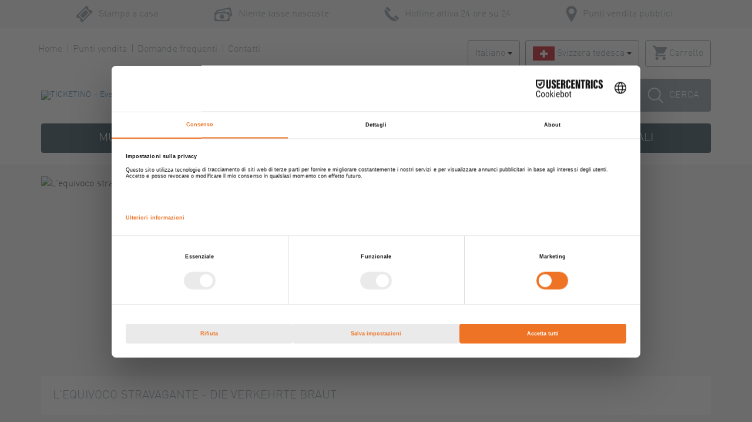

--- FILE ---
content_type: text/html; charset=utf-8
request_url: https://www.ticketino.com/it/EventGroup/L-equivoco-stravagante-Die-verkehrte-Braut/4139
body_size: 19636
content:



<!DOCTYPE html>
<html lang="it">
<head data-root-url="/" prefix="og: http://ogp.me/ns#">

    <!--### Do not display the Cookie banner for iframes (embeded shop) ###-->
        <!--### Banner Script ###-->
        <script src="https://web.cmp.usercentrics.eu/modules/autoblocker.js"></script>
        <script id="usercentrics-cmp" src="https://web.cmp.usercentrics.eu/ui/loader.js" data-settings-id="bTOOU6QNXoRbGf" async></script>

    
<script id='stalePageReloader' type='text/javascript' data-page-key='__EventGroup_Index' data-page-token='639039764258771588'>
    var pageKey = document.getElementById('stalePageReloader').getAttribute('data-page-key');
    var pageToken = document.getElementById('stalePageReloader').getAttribute('data-page-token');
    var pageTokenCached = sessionStorage[pageKey];
    if (!pageTokenCached || pageTokenCached !== pageToken) sessionStorage.setItem(pageKey, pageToken);
    else location.reload();
</script>


    


<title>L&#x27;equivoco stravagante - Die verkehrte Braut Biglietti - TICKETINO</title>

<meta charset="utf-8" />

<meta name="description" content="Prenota biglietti online su TICKETINO. Festival, feste, eventi, concerti, fiere, congressi. Niente tasse nascoste." />


        <meta property="og:title" content="L'equivoco stravagante - Die verkehrte Braut Biglietti - TICKETINO" />
        <meta property="og:type" content="website" />
        <meta property="og:url" content="https://www.ticketino.com/it/EventGroup/L-equivoco-stravagante-Die-verkehrte-Braut/4139" />
        <meta property="og:site_name" content="TICKETINO - Everybody's Ticketing" />
        <meta property="og:image" content="https://www.ticketino.com/resources/images/eventgroups/title/2022/09/4139/4139_egp_de_des.jpeg" />
        <meta name="twitter:card" content="summary_large_image" />
        <meta name="twitter:site" content="@ticketino" />
        <link rel="canonical" href="https://www.ticketino.com/it/EventGroup/L-equivoco-stravagante-Die-verkehrte-Braut/4139">
        <link rel="alternate" href="https://www.ticketino.com/de/EventGroup/L-equivoco-stravagante-Die-verkehrte-Braut/4139" hreflang="de" />
        <link rel="alternate" href="https://www.ticketino.com/fr/EventGroup/L-equivoco-stravagante-Die-verkehrte-Braut/4139" hreflang="fr" />
        <link rel="alternate" href="https://www.ticketino.com/en/EventGroup/L-equivoco-stravagante-Die-verkehrte-Braut/4139" hreflang="en" />
        <link rel="alternate" href="https://www.ticketino.com/it/EventGroup/L-equivoco-stravagante-Die-verkehrte-Braut/4139" hreflang="x" />
<meta property="fb:admins" content="1357201623" />
<meta property="fb:page_id" content="50306314723" />
<link rel="publisher" href="https://plus.google.com/113740579759868007941/" />
<meta name="viewport" content="width=device-width, initial-scale=1.0, maximum-scale=1.0, user-scalable=no" />
<link rel="shortcut icon" type="image/x-icon" href="/favicon.ico" />
    <meta http-equiv="Cache-Control" content="no-cache, no-store, must-revalidate" />
<meta http-equiv="Pragma" content="no-cache" />
<meta http-equiv="Expires" content="0" />



    <!--### Bootstrap ###-->
    <link href="/css/bootstrap.min.css" rel="stylesheet" type="text/css" />

    <!--### Font-Awesome ###-->
    <link rel="stylesheet" href="/css/font-awesome.min.css" />

    <!--### to add some components that are missing to Bootstrap, e.g. OffCanvas Menu (used for smart-phone-navigation) ###-->
    <link href="/css/jasny-bootstrap.css" rel="stylesheet" />

    <!--### Common style ###-->
    <link rel="stylesheet" href="/css/wait.min.css" />

    <!--### Validation errors ###-->
    <link href="/css/validation-error.min.css" rel="stylesheet" />

    <!--### Info messages ###-->
    <link href="/css/info-message.min.css" rel="stylesheet" />

    <!--### Easy auto complete ###-->
    <link href="/css/easy-autocomplete.css" rel="stylesheet" />

<!--### DFP Banner Scripts ###-->
<script async='async' src='https://www.googletagservices.com/tag/js/gpt.js'></script>
<script>
        var googletag = googletag || {};
        googletag.cmd = googletag.cmd || [];
</script>

<script>
    googletag.cmd.push(function () {
        googletag.defineSlot('/4048826/eventbanner_v3', ['fluid'], 'div-gpt-ad-1486629284570-0').addService(googletag.pubads());
        googletag.defineSlot('/4048826/eventbanner_v3', ['fluid'], 'div-gpt-ad-1486629284570-1').addService(googletag.pubads());
        googletag.defineSlot('/4048826/eventbanner_v3', ['fluid'], 'div-gpt-ad-1486629284570-2').addService(googletag.pubads());
        googletag.defineSlot('/4048826/eventbanner_v3', ['fluid'], 'div-gpt-ad-1486629284570-3').addService(googletag.pubads());
        googletag.pubads().enableSingleRequest();
        googletag.enableServices();
    });
</script>



    <script language="javascript">
        // https://github.com/pawelczak/EasyAutocomplete/issues/185
        // ie9 / ie10 fix (console object is only defined if developer tools has been opened)
        if (!window.console) {
            window.console = { log: function () { } };
        }
    </script>

    <!--### Section for styles that are required individually on the various Views ###-->
    
    <!--### Own CSS ###-->
    <link href="/css/event_group/_event_group.min.css" rel="stylesheet" type="text/css" />





    

<!-- This block overrides some of the tenant-specific styles -->


    <!-- Facebook Pixel Code -->
<script>
        !function (f, b, e, v, n, t, s) {
            if (f.fbq) return; n = f.fbq = function () {
                n.callMethod ?
                n.callMethod.apply(n, arguments) : n.queue.push(arguments)
            };
            if (!f._fbq) f._fbq = n; n.push = n; n.loaded = !0; n.version = '2.0';
            n.queue = []; t = b.createElement(e); t.async = !0;
            t.src = v; s = b.getElementsByTagName(e)[0];
            s.parentNode.insertBefore(t, s)
        }(window, document, 'script',
            'https://connect.facebook.net/en_US/fbevents.js');
    </script>
<!-- End Facebook Pixel Code -->

    
    <!-- Google Tag Manager -->
    <script>
        (function (w, d, s, l, i) {
            w[l] = w[l] || []; w[l].push({
                'gtm.start':
                    new Date().getTime(), event: 'gtm.js'
            }); var f = d.getElementsByTagName(s)[0],
                j = d.createElement(s), dl = l != 'dataLayer' ? '&l=' + l : ''; j.async = true; j.src =
                    'https://www.googletagmanager.com/gtm.js?id=' + i + dl; f.parentNode.insertBefore(j, f);
        })(window, document, 'script', 'dataLayer', 'GTM-NLJMRXM');</script>
    <!-- End Google Tag Manager -->





    <script async src="https://www.googletagmanager.com/gtag/js?id=G-6PHPYLNW5L"></script>


    
    <script src="/js/common/googleAnalyticsTracker.min.js"></script>

    <!--### Google Analytics Code ###-->
    <script language="javascript">

        tracker.init(true, "UA-3824889-5");

        var pageView = function () {
            ga("send", "pageview");
        }
        // does the page handle pageview by itself or not?
        var googleAnalytics = googleAnalytics || false;

        if (!googleAnalytics)
            pageView();
    </script>




<script>
    tracker.initGA4('G-6PHPYLNW5L');
</script>



</head>
<body class="organizer-shop-color-page-background font-body">
    


    <!-- Google Tag Manager (noscript) -->
    <noscript>
        <iframe src="https://www.googletagmanager.com/ns.html?id=GTM-NLJMRXM"
                height="0" width="0" style="display:none;visibility:hidden"></iframe>
    </noscript>
    <!-- End Google Tag Manager (noscript) -->







    <!--### Begin Header ###-->
    <header id="header" class="fullWidth headerLayoutPageDefault">






    
        <!--### Header -> Cookie Warning ###-->

        <!--### Header -> Service Info ###-->
        <div id="header_service_info" class="hidden-xs hidden-sm slideOnScroll">
    <div class="container">
        <div class="row">
            <div class="col-xs-12">
                <ul class="list-inline">
                    <li class="header_service_info_item header_service_info_item_print_at_home">Stampa a casa</li>
                    <li class="header_service_info_item header_service_info_item_no_fees">Niente tasse nascoste</li>
                    <li class="header_service_info_item header_service_info_item_hotline">Hotline attiva 24 ore su 24</li>
                    <li class="header_service_info_item header_service_info_item_pos">Punti vendita pubblici</li>
                </ul>
            </div>
        </div>
    </div>
</div>
    

<div class="container slideOnScroll">
    <div id="row_navigation_secondary" class="row hidden-xs">
        <div class="col-xs-12">

            <!--### Header -> Secondary Navigation ###-->
             


<nav class="navigation_secondary">
    <ul class="list-inline">

        <li>
            <a href="/" 
               title="Home">
                Home
            </a>
        </li>
        <li>
            <a href="/it/PointsOfSale" 
               title="Punti vendita">
                Punti vendita
            </a>
        </li>
        <li>
            <a href="/it/Faq"
               title="Domande frequenti">
                Domande frequenti
            </a>
        </li>
        <li>
            <a href="/it/Contact"
               title="Contatti">
                Contatti
            </a>
        </li>
    </ul>
</nav>


            <!--### Header -> Navigation -> Top Right ###-->
             


<div id="languageAndLoginContainer" class="pull-right headerNavTopRight">

    <!--### Header -> Navigation Top right -> Language selection ###-->

<div class="btn-group language_selection">

    <button type="button"
            class="btn btn-default dropdown-toggle"
            data-toggle="dropdown"
            aria-haspopup="true"
            aria-expanded="false">

        Italiano
        <span class="caret"></span>
    </button>

    <ul class="dropdown-menu dropdown-menu-right language_selection_dropdown">

            <li>
                <a href="/de/EventGroup/L-equivoco-stravagante-Die-verkehrte-Braut/4139"
                   title="Deutsch">
                    Deutsch
                </a>
            </li>
            <li>
                <a href="/fr/EventGroup/L-equivoco-stravagante-Die-verkehrte-Braut/4139"
                   title="Fran&#xE7;ais">
                    Fran&#xE7;ais
                </a>
            </li>
            <li>
                <a href="/en/EventGroup/L-equivoco-stravagante-Die-verkehrte-Braut/4139"
                   title="English">
                    English
                </a>
            </li>
                <li class="active">
                    <a href="/it/EventGroup/L-equivoco-stravagante-Die-verkehrte-Braut/4139"
                       title="Italiano">
                        Italiano
                    </a>
                </li>
    </ul>

</div>

        <!--### Header -> Navigation Top right -> Region selection ###-->
           




<div class="btn-group region_selection">
    <button type="button"
            class="btn btn-default dropdown-toggle"
            data-toggle="dropdown"
            aria-haspopup="true"
            aria-expanded="false">

        <img src="/images/shop/country-flags/CH.png"
             alt="Svizzera" />

        <span class="region_selection_region_name_active">
            Svizzera tedesca
        </span>

        <span class="caret"></span>
    </button>

    <ul class="dropdown-menu dropdown-menu-right">

            <li class="dropdown-header">

                <img src="/images/shop/country-flags/CH_small.png" />

                <span class="region_selection_country_name">
                    Svizzera
                </span>
            </li>
                    <li>
                        <a href="/User/Settings/SetRegion/?region=CH-DCH"
                           class="region_selection_region_name_padding">
                            Svizzera tedesca
                        </a>
                    </li>
                    <li>
                        <a href="/User/Settings/SetRegion/?region=CH-FCH"
                           class="region_selection_region_name_padding">
                            Svizzera francese
                        </a>
                    </li>
                    <li>
                        <a href="/User/Settings/SetRegion/?region=CH-ICH"
                           class="region_selection_region_name_padding">
                            Svizzera italiana
                        </a>
                    </li>
                <li class="divider"></li>
            <li class="dropdown-header">

                <img src="/images/shop/country-flags/DE_small.png" />

                <span class="region_selection_country_name">
                    Germania
                </span>
            </li>
                    <li>
                        <a href="/User/Settings/SetRegion/?region=DE-ALL"
                           class="region_selection_region_name_padding">
                            Tutte le regioni
                        </a>
                    </li>
                <li class="divider"></li>
            <li class="dropdown-header">

                <img src="/images/shop/country-flags/AT_small.png" />

                <span class="region_selection_country_name">
                    Austria
                </span>
            </li>
                    <li>
                        <a href="/User/Settings/SetRegion/?region=AT-ALL"
                           class="region_selection_region_name_padding">
                            Tutte le regioni
                        </a>
                    </li>

    </ul>
</div>
    
        
    <!--### Begin Header -> Navigation Top Right -> Login ###-->
    <div class="btn-group user_login" data-bind="visible: !isAuthenticated()" style="display: none">
        <button id="btnUserLogin"
                type="button"
                class="btn btn-default dropdown-toggle"
                data-toggle="dropdown"
                aria-haspopup="true"
                aria-expanded="false">
            <span class="sprite sprite-login inline-block"></span>
            Login
            <span class="caret"></span>
        </button>

        <!--### End Header -> Navigation Top Right -> Login -> Forgot Password ###-->

        <ul class="dropdown-menu dropdown-menu-right">
            <li>
                <div class="user_login_content">
                    <!--### Begin Header -> Navigation Top Right -> Login -> Login Form ###-->
                    <div id="divLogin"
                         data-bind="visible:!isAuthenticated()"
                         data-default-submit-control-id="btnLogin"
                         style="display:none;">

                        <div class="form-group">
                            <input id="loginEmail"
                                   name="loginEmail"
                                   data-bind="value:email"
                                   type="text"
                                   class="form-control"
                                   placeholder="Nome utente o e-mail" />
                        </div>
                        <div class="form-group">
                            <input id="loginPassword"
                                   name="loginPassword"
                                   data-bind="value:password"
                                   type="password"
                                   class="form-control"
                                   placeholder="Password" />
                        </div>
                        <div class="form-group">
                            <input data-bind="checked:saveLogin" id="chbSaveLogin" type="checkbox" />
                            <label for="chbSaveLogin" class="organizer-shop-color-page-text"><span></span>Salva il login</label>
                        </div>

                        <div class="form-group">
                            <button id="btnLogin" 
                                    data-bind="click:loginClick" 
                                    type="button" 
                                    class="button_ticketino organizer-shop-color-button-text organizer-shop-color-button-background">
                                Login
                            </button>
                        </div>

                        <div class="form-group" data-bind="visible:loginErrorMessage" style="display: none">
                            <p class="error" data-bind="text:loginErrorMessage"></p>
                        </div>

                        <a href="https://accounts.ticketino.com/Account/Register"
                           target="_blank" 
                           class="organizer-shop-color-highlight-text"
                           title="Nuovo account">
                            Nuovo account
                        </a><br />

                        <a id="hlForgotPassword" class="organizer-shop-color-highlight-text">
                            Hai dimenticato la password?
                        </a>
                    </div>
                    <!--### End Header -> Navigation Top Right -> Login -> Login Form ###-->
                    <!--### Begin Header -> Navigation Top Right -> Login -> Forgot Password ###-->
                    <div id="divForgotPassword"
                         class="user_login_content_forgot_password organizer-shop-color-page-text"
                         data-default-submit-control-id="btnForgotPassword">

                        <a id="hlBackToLogin" class="organizer-shop-color-highlight-text" data-bind="click:forgotPasswordResultReset">
                            Torna al login
                        </a><br /><br />

                        <div class="form-group" data-bind="visible:!forgotPasswordResult()">
                            Hai dimenticato la password?<br/>Inserisci il tuo indirizzo E-Mail,<br />provvederemo a inviarti ulteriori informazioni.
                        </div>
                        <div class="form-group" data-bind="visible:!forgotPasswordResult()">
                            <input id="forgotPassword"
                                   name="forgotPassword"
                                   data-bind="value:email"
                                   type="text"
                                   class="form-control"
                                   placeholder="E-Mail" />
                        </div>
                        <div class="form-group" data-bind="visible:!forgotPasswordResult()">
                            <button id="btnForgotPassword"
                                    data-bind="click:forgotPasswordClick"
                                    type="button"
                                    class="button_ticketino organizer-shop-color-button-text organizer-shop-color-button-background">
                                Invio
                            </button>
                        </div>

                        <div class="form-group" data-bind="visible:forgotPasswordMessage" style="display: none">
                            <p class="error" data-bind="text:forgotPasswordMessage, css:{ error: !forgotPasswordResult(), success: forgotPasswordResult() }" />
                        </div>
                    </div>
                    <!--### End Header -> Navigation Top Right -> Login -> Forgot Password ###-->
                </div>
            </li>
        </ul>
    </div>
    <!--### End Header -> Navigation Top Right -> Login ###-->
    <!--### Begin Header -> Navigation Top Right -> Profile ###-->
    <div class="btn-group user_profile" data-bind="visible: (isAuthenticated() && !isGuest() && !hasRolePosPortal())" style="display: none;">
        <button id="btnLoggedIn"
                type="button"
                class="btn btn-default dropdown-toggle"
                data-toggle="dropdown"
                aria-haspopup="true"
                aria-expanded="false">
            <span class="sprite sprite-login inline-block"></span>
            <span data-bind="text:email"></span>
            <span class="caret"></span>
        </button>
        <ul class="dropdown-menu dropdown-menu-right">
            <li>
                <a href="/it/MyAddress"
                   title="Il mio profilo">
                    Il mio profilo
                </a>
            </li>
            <li>
                <a href="/it/MyOrders"
                   title="I miei ordini">
                    I miei ordini
                </a>
            </li>
            <li>
                <a href="https://cockpit.ticketino.com"
                   target="_blank"
                   title="Cockpit per gli organizzatori">
                    Cockpit per gli organizzatori
                </a>
            </li>
            <li role="separator" class="divider"></li>
            <li>
                <a data-bind="attr: { href: logoffUrl }">
                    Esci
                </a>
            </li>
        </ul>
    </div>
    <!--### End Header -> Navigation Top Right -> Profile ###-->
    <!--### Begin Header -> Navigation Top Right -> POS Profile ###-->
    <div class="btn-group pos_profile" data-bind="visible: isAuthenticated() && hasRolePosPortal()" style="display: none;">
        <button id="btnPosProfile"
                type="button"
                class="btn btn-default dropdown-toggle"
                data-toggle="dropdown"
                aria-haspopup="true"
                aria-expanded="false">
            <span class="sprite sprite-login inline-block"></span>
            <span data-bind="text:posName"></span>
            <span class="caret"></span>
        </button>
        <ul class="dropdown-menu dropdown-menu-right">
            <li>
                <a href="/it/PosPortal"
                   title="Home">
                    Home
                </a>
            </li>
            <li>
                <a href="/it/PosPortal/Orders"
                   title="Ordini">
                    Ordini
                </a>
            </li>
            <li>
                <a href="/it/PosPortal/ListOfSales"
                   title="Rapporto vendite">
                    Rapporto vendite
                </a>
            </li>
            <li>
                <a href="/files/pos-manual/pos-manual.pdf"
                   target="_blank"
                   title ="Manuale">
                    Manuale
                </a>
            </li>
            <li role="separator" class="divider"></li>
            <li>
                <a href="/it/PosPortal/ChangePassword"
                   title="Modifica password">
                    Modifica password
                </a>
            </li>
            <li>
                <a data-bind="attr: { href: logoffUrl }">
                    Esci
                </a>
            </li>
        </ul>
    </div>
    <!--### End Header -> Navigation Top Right -> POS Profile ###-->
    <!--### Begin Header -> Navigation Top right -> Shop Basket ###-->
    <div class="btn-group shop_basket">
        <a class="btn btn-default" href="/ShopBasket/View">
            <span class="sprite sprite-shop_basket inline-block"></span>
            Carrello
        </a>
    </div>
    <!--### End Header -> Navigation Top right -> Shop Basket ###-->

</div>
        </div>
    </div>
</div>

<!--### Header -> Search (Desktop and Tablet) ###-->
                    
         



<div id="desktop_search_wrapper" class="fullWidth">
    <div class="container">
        <!--### Begin Header -> Search (Desktop and Tablet) ###-->
        <div id="row_desktop_search" class="row hidden-xs">
            <div class="col-xs-12">
                <div class="ticketino_search">
                    <div class="input-group" data-default-submit-control-id="btnDesktopSearch">
                        <div class="input-group-addon header_desktop_logo">
                            <a href="/" title="TICKETINO">
                                    <!--### Logo Desktop, Tablet ###-->
                                    <img class="visible-sm visible-md visible-lg header_desktop_logo_image"
                                         data-intent
                                         data-in-base-src="/images/shop/logos/logo.svg"
                                         data-in-highres-src="/images/shop/logos/logo.svg"
                                         alt="TICKETINO - Everybody's Ticketing" />
                            </a>
                        </div>

                        <!--### Overlay that will be shown when the user focusses on the desktop-search (must be here to work correctly!) ###-->
                        <div id="overlay" class="hidden"></div>

                        <input id="txtDesktopSearch"
                               type="text"
                               class="form-control"
                               placeholder="Cerca eventi, artisti ecc."/>
                        
                        <script>
                            (function () {

                                // Get the input field
                                var input = document.getElementById("txtDesktopSearch");

                                // Execute a function when the user presses a key on the keyboard
                                input.addEventListener("keypress", function (event) {
                                    // If the user presses the "Enter" key on the keyboard
                                    if (event.key === "Enter") {
                                        // Cancel the default action, if needed
                                        event.preventDefault();
                                        // Trigger the button element with a click
                                        document.getElementById("btnDesktopSearch").click();
                                    }
                                });
                            })();
                        </script>

                        <span id="spanBtnDesktopSearch" class="input-group-btn">
                            <button type="button" 
                                    id="btnDesktopSearch"
                                    class="button_search"
                                    onclick="redirectToSearchResultsBySearchTermDesktopTablet(3, '/it/Search')">
                                <span class="sprite sprite-search inline-block"></span>Cerca
                            </button>
                        </span>
                    </div>
                </div>
            </div>
        </div>
        <!--### End Header -> Search (Desktop and Tablet) ###-->
    </div>
</div>

    <div class="container slideOnScroll">
        <div id="row_navigation_primary" class="row hidden-xs">
            <div class="col-xs-12">

                <!--### Header -> Primary Navigation ###-->
                           
   





<!--### Begin Header -> Primary Navigation ###-->
<nav class="navigation_primary">
    <ul class="nav nav-justified hidden-xs">

                <li class="dropdown">

                    <a href="#" class="dropdown-toggle" title="Musica">
                        Musica
                    </a>

                    <ul class="dropdown-menu">
                            <li>
                                <a href="/it/Genre/Musica-Festival/9100" 
                                   title="Festival">
                                    Festival
                                </a>
                            </li>
                            <li>
                                <a href="/it/Genre/Musica-Party/800" 
                                   title="Party">
                                    Party
                                </a>
                            </li>
                            <li>
                                <a href="/it/Genre/Musica-Classica/140" 
                                   title="Classica">
                                    Classica
                                </a>
                            </li>
                            <li>
                                <a href="/it/Genre/Musica-Musica-popolare-Schlager/165" 
                                   title="Musica popolare/Schlager">
                                    Musica popolare/Schlager
                                </a>
                            </li>
                            <li>
                                <a href="/it/Genre/Musica-Country/9005" 
                                   title="Country">
                                    Country
                                </a>
                            </li>
                            <li>
                                <a href="/it/Genre/Musica-Elettronica/9010" 
                                   title="Elettronica">
                                    Elettronica
                                </a>
                            </li>
                            <li>
                                <a href="/it/Genre/Musica-World/9040" 
                                   title="World">
                                    World
                                </a>
                            </li>
                            <li>
                                <a href="/it/Genre/Musica-Hip-Hop-Rap/9050" 
                                   title="Hip-Hop/Rap">
                                    Hip-Hop/Rap
                                </a>
                            </li>
                            <li>
                                <a href="/it/Genre/Musica-Punk/9110" 
                                   title="Punk">
                                    Punk
                                </a>
                            </li>
                            <li>
                                <a href="/it/Genre/Musica-Rock-Pop/9132" 
                                   title="Rock / Pop">
                                    Rock / Pop
                                </a>
                            </li>
                            <li>
                                <a href="/it/Genre/Musica-Jazz-Blues/9130" 
                                   title="Jazz/Blues">
                                    Jazz/Blues
                                </a>
                            </li>
                            <li>
                                <a href="/it/Genre/Musica-Musica-vari-stili/9131" 
                                   title="Musica (vari stili)">
                                    Musica (vari stili)
                                </a>
                            </li>
                    </ul>

                </li>
                <li class="dropdown">

                    <a href="#" class="dropdown-toggle" title="Palcoscenico">
                        Palcoscenico
                    </a>

                    <ul class="dropdown-menu">
                            <li>
                                <a href="/it/Genre/Palcoscenico-Teatro/145" 
                                   title="Teatro">
                                    Teatro
                                </a>
                            </li>
                            <li>
                                <a href="/it/Genre/Palcoscenico-Teatro-all-aperto/1100" 
                                   title="Teatro all&#x27;aperto">
                                    Teatro all&#x27;aperto
                                </a>
                            </li>
                            <li>
                                <a href="/it/Genre/Palcoscenico-Commedia/160" 
                                   title="Commedia">
                                    Commedia
                                </a>
                            </li>
                            <li>
                                <a href="/it/Genre/Palcoscenico-Musical/1000" 
                                   title="Musical">
                                    Musical
                                </a>
                            </li>
                            <li>
                                <a href="/it/Genre/Palcoscenico-Circo/530" 
                                   title="Circo">
                                    Circo
                                </a>
                            </li>
                            <li>
                                <a href="/it/Genre/Palcoscenico-Ballo/120" 
                                   title="Ballo">
                                    Ballo
                                </a>
                            </li>
                            <li>
                                <a href="/it/Genre/Palcoscenico-Letteratura/1110" 
                                   title="Letteratura">
                                    Letteratura
                                </a>
                            </li>
                    </ul>

                </li>
                <li class="dropdown">

                    <a href="#" class="dropdown-toggle" title="Fiere">
                        Fiere
                    </a>

                    <ul class="dropdown-menu">
                            <li>
                                <a href="/it/Genre/Fiere-Fiera-commerciale/8000" 
                                   title="Fiera commerciale">
                                    Fiera commerciale
                                </a>
                            </li>
                            <li>
                                <a href="/it/Genre/Fiere-Fiera-a-tema/8010" 
                                   title="Fiera a tema">
                                    Fiera a tema
                                </a>
                            </li>
                            <li>
                                <a href="/it/Genre/Fiere-Fiera-pubblica/8020" 
                                   title="Fiera pubblica">
                                    Fiera pubblica
                                </a>
                            </li>
                            <li>
                                <a href="/it/Genre/Fiere-Fiera-stagionale/8030" 
                                   title="Fiera stagionale">
                                    Fiera stagionale
                                </a>
                            </li>
                    </ul>

                </li>
                <li class="dropdown">

                    <a href="#" class="dropdown-toggle" title="Speciali">
                        Speciali
                    </a>

                    <ul class="dropdown-menu">
                            <li>
                                <a href="/it/Genre/Speciali-Museo/510" 
                                   title="Museo">
                                    Museo
                                </a>
                            </li>
                            <li>
                                <a href="/it/Genre/Speciali-Parco-divertimenti/520" 
                                   title="Parco divertimenti">
                                    Parco divertimenti
                                </a>
                            </li>
                            <li>
                                <a href="/it/Genre/Speciali-Sport/110" 
                                   title="Sport">
                                    Sport
                                </a>
                            </li>
                            <li>
                                <a href="/it/Genre/Speciali-Gastro/540" 
                                   title="Gastro">
                                    Gastro
                                </a>
                            </li>
                            <li>
                                <a href="/it/Genre/Speciali-Istruzione/190" 
                                   title="Istruzione">
                                    Istruzione
                                </a>
                            </li>
                            <li>
                                <a href="/it/Genre/Speciali-Congressi/180" 
                                   title="Congressi">
                                    Congressi
                                </a>
                            </li>
                            <li>
                                <a href="/it/Genre/Speciali-Cinema/150" 
                                   title="Cinema">
                                    Cinema
                                </a>
                            </li>
                            <li>
                                <a href="/it/Genre/Speciali-Arte/5011" 
                                   title="Arte">
                                    Arte
                                </a>
                            </li>
                            <li>
                                <a href="/it/Genre/Speciali-Visite-guidate/5000" 
                                   title="Visite guidate">
                                    Visite guidate
                                </a>
                            </li>
                            <li>
                                <a href="/it/Genre/Speciali-Altri-eventi/5010" 
                                   title="Altri eventi">
                                    Altri eventi
                                </a>
                            </li>
                    </ul>

                </li>

    </ul>
</nav>
<!--### End Header -> Primary Navigation ###-->

            </div>
        </div>
    </div>

<!--### Header -> Smartphone ###-->
 
 





<div class="container hidden-sm hidden-md hidden-lg">
    <div class="row">
        <div class="col-xs-12 header_smartphone">

            <!--### Begin Header -> Smartphone -> Logo ###-->
            <div class="header_smartphone_logo">

                <a href="/" title="TICKETINO - Everybody's Ticketing">

                        <img data-intent
                             data-in-base-src="/images/shop/logos/logo.svg"
                             data-in-highres-src="/images/shop/logos/logo.svg"
                             class="header_smartphone_logo_image"
                             alt="TICKETINO - Everybody's Ticketing" />
                </a>

            </div>

            <!--### End Header -> Smartphone -> Logo ###-->
            <!--### Begin Header -> Smartphone -> Icons ###-->
            <div class="header_smartphone_icons">

                <ul class="list-inline">
                    <li>
                        <a id="hlSmartphoneSearch"
                           title="Cerca eventi, artisti ecc."
                           class="sprite sprite-search_grey fadeOnScroll"
                           style="display: none;">
                        </a>
                    </li>
                    <li>
                        <a href="/ShopBasket/View"
                           title=""
                           class="sprite sprite-shop_basket"></a>
                    </li>
                    <li>
                    </li>
                    <li>
                        <a id="btnMenuSmartphone_Open"
                           class="sprite sprite-menu multi-toggle-menu-link"
                           data-toggle="offcanvas"
                           data-target="#navMenuSmartphone"
                           data-canvas="body">
                        </a>
                    </li>
                </ul>
            </div>
            <!--### End Header -> Smartphone -> Icons ###-->
            <div class="clear"></div>

            <!--### Begin Header -> Smartphone -> Search ###-->
            <div class="header_smartphone_search input-group slideOnScroll" data-default-submit-control-id="btnSmartphoneSearch">

                <input id="txtSmartphoneSearch"
                       type="text"
                       class="form-control"
                       placeholder="Cerca eventi, artisti ecc." />

                <!--### hidden button to trigger the search on enter-key ###-->
                <span class="input-group-btn">
                    <button type="button"
                            id="btnSmartphoneSearch"
                            class="button_search_smartphone"
                            onclick="redirectToSearchResultsBySearchTermSmartphone(3, '/it/Search')">
                        Cerca
                    </button>
                </span>

            </div>
            <!--### End Header -> Smartphone -> Search ###-->
            <!--### Overlay that will be shown when the user opens the smartphone-navigation ###-->
            <div id="overlay_smartphone" class="hidden"></div>


            <!--### Begin Header -> Smartphone -> Menu ###-->
            <nav id="navMenuSmartphone" class="navmenu navmenu-default navmenu-fixed-left offcanvas" role="navigation">



                <div id="multi-toggle-menu" class="multi-toggle-menu">
                    <ul>
                        <li>
                            <div id="smartphone_language_region_selection">

                                <a id="btnMenuSmartphone_Close"
                                   class="sprite sprite-menu multi-toggle-menu-link"
                                   data-toggle="offcanvas"
                                   data-target="#navMenuSmartphone"
                                   data-canvas="body">
                                </a>

                                <div class="clear"></div>


                                <div class="form-group"></div>

                                <div class="form-group">
                                    <!--### Header -> Smartphone -> Menu -> Language Selection ###-->
                                    

<select class="form-control" onchange="languageSelectionSmartphoneChanged(this);">

            <option value="/de/EventGroup/L-equivoco-stravagante-Die-verkehrte-Braut/4139">
                Deutsch
            </option>
            <option value="/fr/EventGroup/L-equivoco-stravagante-Die-verkehrte-Braut/4139">
                Français
            </option>
            <option value="/en/EventGroup/L-equivoco-stravagante-Die-verkehrte-Braut/4139">
                English
            </option>
            <option value="/it/EventGroup/L-equivoco-stravagante-Die-verkehrte-Braut/4139" selected>
                Italiano
            </option>
</select>
                                </div>

                                    <div class="form-group">
                                        <!--### Header -> Smartphone -> Menu -> Region Selection ###-->
                                                   





<select class="form-control" onchange="regionSelectionSmartphoneChanged(this);">
        <optgroup label="Svizzera">

                        <option value="/User/Settings/SetRegion/?region=CH-DCH" selected>Svizzera tedesca</option>
                        <option value="/User/Settings/SetRegion/?region=CH-FCH">Svizzera francese</option>
                        <option value="/User/Settings/SetRegion/?region=CH-ICH">Svizzera italiana</option>
        </optgroup>
        <optgroup label="Germania">

                        <option value="/User/Settings/SetRegion/?region=DE-ALL">Tutte le regioni</option>
        </optgroup>
        <optgroup label="Austria">

                        <option value="/User/Settings/SetRegion/?region=AT-ALL">Tutte le regioni</option>
        </optgroup>
</select>
                                    </div>

                            </div>
                        </li>

                        <li>
                            <a class="smartphone_link_home"
                               href="/"
                               title="Home">
                                Home
                            </a>
                        </li>

                        <li class="has-submenu" id="mobileLogin">

                            <a id="hlLoginSmartphoneWrapper"
                               data-bind="visible: !isAuthenticated() || (isAuthenticated() && !isGuest())">
                                <div class="smartphone_link_login">
                                    <div class="smartphone_link_login_icon">
                                        <span class="sprite sprite-login"></span>
                                    </div>

                                    <div class="smartphone_link_login_text">
                                        <div data-bind="visible: !isAuthenticated()">Login</div>
                                        <div data-bind="visible: isAuthenticated() && !isGuest() && !hasRolePosPortal(), text:email"></div>
                                        <div data-bind="visible: isAuthenticated() && hasRolePosPortal(), text: posName"></div>
                                    </div>
                                </div>
                            </a>
                            <ul>
                                <li data-bind="visible:!isAuthenticated()">
                                    <!--### Begin Smartphone-Login ###-->
                                    <div id="smartphone_login">

                                        <!--### Begin Smartphone-Login -> Login-Form ###-->
                                        <div id="divLogin_Smartphone" data-default-submit-control-id="btnLogin_Smartphone">
                                            <div class="form-group" data-bind="visible:loginErrorMessage" style="display:none">
                                                <p class="error" data-bind="text:loginErrorMessage"></p>
                                            </div>

                                            <div class="form-group">
                                                <input id="txtSmartphoneEmail" type="email" data-bind="value:email" placeholder="Nome utente o e-mail" class="form-control" />
                                            </div>
                                            <div class="form-group">
                                                <input type="password" data-bind="value:password" placeholder="Password" class="form-control" />
                                            </div>
                                            <div class="form-group">
                                                <input data-bind="value:saveLogin" id="chbSaveLoginSm" type="checkbox" />
                                                <label for="chbSaveLoginSm"><span></span>Salva il login</label>
                                            </div>
                                            <div class="form-group">
                                                <p class="right">
                                                    <button id="btnLogin_Smartphone"
                                                            type="button"
                                                            data-bind="click:loginClick"
                                                            class="btn button_ticketino organizer-shop-color-button-text organizer-shop-color-button-background">
                                                        Login
                                                    </button>
                                                </p>
                                            </div>
                                            <div class="form-group">
                                                <a href="https://accounts.ticketino.com/Account/Register"
                                                   class="organizer-shop-color-highlight-text">
                                                    Nuovo account
                                                </a><br />
                                            </div>
                                            <div class="form-group">
                                                <a id="hlForgotPassword_Smartphone" class="organizer-shop-color-highlight-text">
                                                    Hai dimenticato la password?
                                                </a>
                                            </div>
                                        </div>
                                        <!--### End Smartphone-Login -> Login-Form ###-->
                                        <!--### Begin Smartphone-Login -> Forgot Password ###-->
                                        <div id="divForgotPassword_Smartphone" class="smartphone_login_forgot_password" data-default-submit-control-id="btnForgotPasswordSmartphone">
                                            <a id="hlBackToLogin_Smartphone" data-bind="click:forgotPasswordResultReset">Torna al login</a><br /><br />

                                            <div class="form-group" data-bind="visible:!forgotPasswordResult()">
                                                Hai dimenticato la password?<br/>Inserisci il tuo indirizzo E-Mail,<br />provvederemo a inviarti ulteriori informazioni.
                                            </div>
                                            <div class="form-group" data-bind="visible:!forgotPasswordResult()">
                                                <input id="forgotPassword_Smartphone" name="forgotPassword" data-bind="value:email" type="text" class="form-control" placeholder="E-Mail" />
                                            </div>
                                            <div class="form-group" data-bind="visible:!forgotPasswordResult()">
                                                <p class="right">
                                                    <button id="btnForgotPasswordSmartphone" data-bind="click:forgotPasswordClick" type="button" class="button_ticketino">Invio</button>
                                                </p>
                                            </div>
                                            <div class="form-group" data-bind="visible:forgotPasswordMessage" style="display: none">
                                                <p class="error" data-bind="text:forgotPasswordMessage, css:{ error: !forgotPasswordResult(), success: forgotPasswordResult() }" />
                                            </div>
                                        </div>
                                        <!--### Begin Smartphone-Login -> Forgot Password ###-->

                                    </div>
                                    <!--### End Smartphone-Login ###-->
                                </li>

                                <!--### Begin Smartphone-Login -> Logged in User ###-->
                                <li class="footer" data-bind="visible:isAuthenticated() && !isGuest() && !hasRolePosPortal()">
                                    <a href="/it/MyAddress"
                                       title="Il mio profilo">
                                        Il mio profilo
                                    </a>
                                </li>

                                <li class="footer" data-bind="visible:isAuthenticated() && !isGuest() && !hasRolePosPortal()">
                                    <a href="/it/MyOrders"
                                       title="I miei ordini">
                                        I miei ordini
                                    </a>
                                </li>

                                <li class="footer" data-bind="visible:isAuthenticated() && !isGuest() && !hasRolePosPortal()">
                                    <a href="https://cockpit.ticketino.com"
                                       target="_blank"
                                       title="Cockpit per gli organizzatori">
                                        Cockpit per gli organizzatori
                                    </a>
                                </li>

                                <li class="footer" data-bind="visible:isAuthenticated() && !isGuest() && !hasRolePosPortal()">
                                    <a data-bind="attr: { href: logoffUrl }">
                                        Esci
                                    </a>
                                </li>
                                <!--### End Smartphone-Login -> Logged in User ###-->
                                <!--### Begin Smartphone-Login -> Logged in POS ###-->
                                <li class="footer" data-bind="visible: isAuthenticated() && hasRolePosPortal()">
                                    <a href="/it/PosPortal"
                                       title="Home">
                                        Home
                                    </a>
                                </li>

                                <li class="footer" data-bind="visible: isAuthenticated() && hasRolePosPortal()">
                                    <a href="/it/PosPortal/Orders"
                                       title="Ordini">
                                        Ordini
                                    </a>
                                </li>

                                <li class="footer" data-bind="visible: isAuthenticated() && hasRolePosPortal()">
                                    <a href="/it/PosPortal/ListOfSales"
                                       title="Rapporto vendite">
                                        Rapporto vendite
                                    </a>
                                </li>

                                <li class="footer" data-bind="visible: isAuthenticated() && hasRolePosPortal()">
                                    <a href="/it/PosPortal/ChangePassword"
                                       title="Modifica password">
                                        Modifica password
                                    </a>
                                </li>

                                <li class="footer" data-bind="visible: isAuthenticated() && hasRolePosPortal()">
                                    <a data-bind="attr: { href: logoffUrl }">
                                        Esci
                                    </a>
                                </li>
                                <!--### End Smartphone-Login -> Logged in POS ###-->


                            </ul>
                        </li>

                            <!--### Begin Primary Navigation (Smartphone) ###-->
           
   





        <li class="has-submenu">

            <a href="/it/Genre/Musica/900" 
               class="primary" title="Musica">
                Musica
            </a>

            <ul>
                    <li>
                        <a class="primary"
                           href="/it/Genre/Musica-Festival/9100"
                           
                           title="Festival">
                        Festival
                        </a>
                    </li>
                    <li>
                        <a class="primary"
                           href="/it/Genre/Musica-Party/800"
                           
                           title="Party">
                        Party
                        </a>
                    </li>
                    <li>
                        <a class="primary"
                           href="/it/Genre/Musica-Classica/140"
                           
                           title="Classica">
                        Classica
                        </a>
                    </li>
                    <li>
                        <a class="primary"
                           href="/it/Genre/Musica-Musica-popolare-Schlager/165"
                           
                           title="Musica popolare/Schlager">
                        Musica popolare/Schlager
                        </a>
                    </li>
                    <li>
                        <a class="primary"
                           href="/it/Genre/Musica-Country/9005"
                           
                           title="Country">
                        Country
                        </a>
                    </li>
                    <li>
                        <a class="primary"
                           href="/it/Genre/Musica-Elettronica/9010"
                           
                           title="Elettronica">
                        Elettronica
                        </a>
                    </li>
                    <li>
                        <a class="primary"
                           href="/it/Genre/Musica-World/9040"
                           
                           title="World">
                        World
                        </a>
                    </li>
                    <li>
                        <a class="primary"
                           href="/it/Genre/Musica-Hip-Hop-Rap/9050"
                           
                           title="Hip-Hop/Rap">
                        Hip-Hop/Rap
                        </a>
                    </li>
                    <li>
                        <a class="primary"
                           href="/it/Genre/Musica-Punk/9110"
                           
                           title="Punk">
                        Punk
                        </a>
                    </li>
                    <li>
                        <a class="primary"
                           href="/it/Genre/Musica-Rock-Pop/9132"
                           
                           title="Rock / Pop">
                        Rock / Pop
                        </a>
                    </li>
                    <li>
                        <a class="primary"
                           href="/it/Genre/Musica-Jazz-Blues/9130"
                           
                           title="Jazz/Blues">
                        Jazz/Blues
                        </a>
                    </li>
                    <li>
                        <a class="primary"
                           href="/it/Genre/Musica-Musica-vari-stili/9131"
                           
                           title="Musica (vari stili)">
                        Musica (vari stili)
                        </a>
                    </li>
            </ul>

        </li>
        <li class="has-submenu">

            <a href="/it/Genre/Palcoscenico/147" 
               class="primary" title="Palcoscenico">
                Palcoscenico
            </a>

            <ul>
                    <li>
                        <a class="primary"
                           href="/it/Genre/Palcoscenico-Teatro/145"
                           
                           title="Teatro">
                        Teatro
                        </a>
                    </li>
                    <li>
                        <a class="primary"
                           href="/it/Genre/Palcoscenico-Teatro-all-aperto/1100"
                           
                           title="Teatro all&#x27;aperto">
                        Teatro all&#x27;aperto
                        </a>
                    </li>
                    <li>
                        <a class="primary"
                           href="/it/Genre/Palcoscenico-Commedia/160"
                           
                           title="Commedia">
                        Commedia
                        </a>
                    </li>
                    <li>
                        <a class="primary"
                           href="/it/Genre/Palcoscenico-Musical/1000"
                           
                           title="Musical">
                        Musical
                        </a>
                    </li>
                    <li>
                        <a class="primary"
                           href="/it/Genre/Palcoscenico-Circo/530"
                           
                           title="Circo">
                        Circo
                        </a>
                    </li>
                    <li>
                        <a class="primary"
                           href="/it/Genre/Palcoscenico-Ballo/120"
                           
                           title="Ballo">
                        Ballo
                        </a>
                    </li>
                    <li>
                        <a class="primary"
                           href="/it/Genre/Palcoscenico-Letteratura/1110"
                           
                           title="Letteratura">
                        Letteratura
                        </a>
                    </li>
            </ul>

        </li>
        <li class="has-submenu">

            <a href="/it/Genre/Fiere/170" 
               class="primary" title="Fiere">
                Fiere
            </a>

            <ul>
                    <li>
                        <a class="primary"
                           href="/it/Genre/Fiere-Fiera-commerciale/8000"
                           
                           title="Fiera commerciale">
                        Fiera commerciale
                        </a>
                    </li>
                    <li>
                        <a class="primary"
                           href="/it/Genre/Fiere-Fiera-a-tema/8010"
                           
                           title="Fiera a tema">
                        Fiera a tema
                        </a>
                    </li>
                    <li>
                        <a class="primary"
                           href="/it/Genre/Fiere-Fiera-pubblica/8020"
                           
                           title="Fiera pubblica">
                        Fiera pubblica
                        </a>
                    </li>
                    <li>
                        <a class="primary"
                           href="/it/Genre/Fiere-Fiera-stagionale/8030"
                           
                           title="Fiera stagionale">
                        Fiera stagionale
                        </a>
                    </li>
            </ul>

        </li>
        <li class="has-submenu">

            <a href="/it/Genre/Speciali/500" 
               class="primary" title="Speciali">
                Speciali
            </a>

            <ul>
                    <li>
                        <a class="primary"
                           href="/it/Genre/Speciali-Museo/510"
                           
                           title="Museo">
                        Museo
                        </a>
                    </li>
                    <li>
                        <a class="primary"
                           href="/it/Genre/Speciali-Parco-divertimenti/520"
                           
                           title="Parco divertimenti">
                        Parco divertimenti
                        </a>
                    </li>
                    <li>
                        <a class="primary"
                           href="/it/Genre/Speciali-Sport/110"
                           
                           title="Sport">
                        Sport
                        </a>
                    </li>
                    <li>
                        <a class="primary"
                           href="/it/Genre/Speciali-Gastro/540"
                           
                           title="Gastro">
                        Gastro
                        </a>
                    </li>
                    <li>
                        <a class="primary"
                           href="/it/Genre/Speciali-Istruzione/190"
                           
                           title="Istruzione">
                        Istruzione
                        </a>
                    </li>
                    <li>
                        <a class="primary"
                           href="/it/Genre/Speciali-Congressi/180"
                           
                           title="Congressi">
                        Congressi
                        </a>
                    </li>
                    <li>
                        <a class="primary"
                           href="/it/Genre/Speciali-Cinema/150"
                           
                           title="Cinema">
                        Cinema
                        </a>
                    </li>
                    <li>
                        <a class="primary"
                           href="/it/Genre/Speciali-Arte/5011"
                           
                           title="Arte">
                        Arte
                        </a>
                    </li>
                    <li>
                        <a class="primary"
                           href="/it/Genre/Speciali-Visite-guidate/5000"
                           
                           title="Visite guidate">
                        Visite guidate
                        </a>
                    </li>
                    <li>
                        <a class="primary"
                           href="/it/Genre/Speciali-Altri-eventi/5010"
                           
                           title="Altri eventi">
                        Altri eventi
                        </a>
                    </li>
            </ul>

        </li>
                            <!--### End Primary Navigation (Smartphone) ###-->

                        <!--### Begin Secondary Navigation (Smartphone) ###-->
                        <li>
                            <a href="/it/PointsOfSale"
                               title="Punti vendita">
                                Punti vendita
                            </a>
                        </li>
                        <li>
                            <a class="footer"
                               href="/it/Faq"
                               title="Domande frequenti">
                                Domande frequenti
                            </a>
                        </li>
                        <li>
                            <a class="footer"
                               href="/it/Contact"
                               title="Contatti">
                                Contatti
                            </a>
                        </li>
                        <!--### End Secondary Navigation (Smartphone) ###-->

                            <!--### Begin Header -> Smartphone -> Footer Navigation ###-->
                            <!--### Begin Header -> Smartphone -> Footer Navigation -> Service and Support ###-->
                            <!--removed because all links (points of sale, FAQ, contact) were already displayed above-->
                            <!--### End Header -> Smartphone -> Footer Navigation -> Service and Support ###-->
                            <!--### Begin Header -> Smartphone -> Footer Navigation -> Organizer ###-->
                            <li class="has-submenu">
                                <a class="footer" title="Organizzatori di eventi">
                                    Organizzatori di eventi
                                </a>

                                <ul>
                                    <li>
                                        <a class="footer"
                                           href="http://organizer.ticketino.com/it/home"
                                           target="_blank"
                                           title="Vendi i tuoi biglietti su TICKETINO">
                                            Vendi i tuoi biglietti su TICKETINO
                                        </a>
                                    </li>
                                    <li>
                                        <a class="footer"
                                           href="https://cockpit.ticketino.com/it/EventManagement/Events"
                                           target="_blank"
                                           title="Crea un evento">
                                            Crea un evento
                                        </a>
                                    </li>
                                    <li>
                                        <a class="footer"
                                           href="http://organizer.ticketino.com/it/prezzi"
                                           target="_blank"
                                           title="Prezzi">
                                            Prezzi
                                        </a>
                                    </li>
                                    <li>
                                        <a class="footer"
                                           href="http://organizer.ticketino.com/it/referenze"
                                           target="_blank"
                                           title="Referenze">
                                            Referenze
                                        </a>
                                    </li>
                                    <li>
                                        <a class="footer"
                                           href="http://organizer.ticketino.com/it/funzioni/"
                                           target="_blank"
                                           title="Funzioni">
                                            Funzioni
                                        </a>
                                    </li>
                                </ul>
                            </li>
                            <!--### End Header -> Smartphone -> Footer Navigation -> Organizer ###-->
                            <!--### Begin Header -> Smartphone -> Footer Navigation -> About us ###-->
                            <li class="has-submenu">
                                <a class="footer" title="Chi siamo">
                                    Chi siamo
                                </a>

                                <ul>
                                    <li>
                                        <a class="footer"
                                           href="http://blog.ticketino.com/"
                                           target="_blank"
                                           title="Blog">
                                            Blog
                                        </a>
                                    </li>
                                    <li>
                                        <a class="footer"
                                           href="http://organizer.ticketino.com/it/chisiamo"
                                           target="_blank"
                                           title="Team">
                                            Team
                                        </a>
                                    </li>
                                    <li>
                                        <a class="footer"
                                           href="http://organizer.ticketino.com/it/jobs"
                                           target="_blank"
                                           title="Lavora con noi">
                                            Lavora con noi
                                        </a>
                                    </li>
                                    <li>
                                        <a class="footer"
                                           href="/it/TermsAndConditions"
                                           title="Condizioni generali">
                                            Condizioni generali
                                        </a>
                                    </li>
                                    <li>
                                        <a class="footer"
                                           href="/it/DataProtection"
                                           title="Protezione dei dati">
                                            Protezione dei dati
                                        </a>
                                    </li>
                                    <li>
                                        <a class="footer"
                                           href="/it/Imprint"
                                           title="Impressum">
                                            Impressum
                                        </a>
                                    </li>
                                </ul>
                            </li>
                            <!--### End Header -> Smartphone -> Footer Navigation -> About us ###-->
                            <!--### End Header -> Smartphone -> Footer Navigation ###-->
                    </ul>
                </div>
            </nav>
            <!--### End Header -> Smartphone -> Menu ###-->
        </div>
    </div>
</div>
    </header>
    <!--### End Header ###-->

    <div id="datatrans-form-placeholder"></div>

    <!--### Begin Content ###-->
    <main id="main">
        




<input name="__RequestVerificationToken" type="hidden" value="CfDJ8BrvW6jeUf5Gnac6azodOHh2rRPg-wvW9bFpitkztXSSmJ2ZbwnukznsafkvshSbsAzHm1u7RDhIjejqOKY2l4hmq4HSoNMStkvY9FuzbetWoRKWPIcKstbmyqA0AICfkhlHhXEILWU8cpRA6ruud9w" />

<div id="content_and_sidebar" class="container">


    <div class="row">
        <div class="col-md-12">

                <!--### Begin Image ###-->
                <div class="responsive-container responsive-container-event-group-title">               
                    <img class="img-responsive" title="L&#x27;equivoco stravagante - Die verkehrte Braut" alt="L&#x27;equivoco stravagante - Die verkehrte Braut" data-intent="" data-in-desktop-src="/resources/images/eventgroups/title/2022/09/4139/4139_egp_de_des.jpeg" data-in-smartphone-src="/resources/images/eventgroups/title/2022/09/4139/4139_egp_de_sma.jpeg" data-in-tablet-src="/resources/images/eventgroups/title/2022/09/4139/4139_egp_de_tab.jpeg" />                             
                </div>
                <!--### End Image ###-->

            <!--### Begin Title and Description ###-->
            <div class="box">
                <h1 class="headline1">
                    L&#x27;equivoco stravagante - Die verkehrte Braut
                </h1>

            </div>
            <!--### End Title and Description ###-->



            
<div id='infoMessageContainer' class='row' style='display: block'>
<div class='row'>
<div class='col-xs-12'>
<div id='errorMessage' class='alert alert-info'>
<div id='infoMessageIcon' class='glyphicon glyphicon-info-sign'></div>
<div>
<span id='infoMessageTitle' class='font-bold'>Nessun risultato</span>
<br />
<span id='infoMessageText'>Nessun risultato</span></div></div></div></div></div>


            <div id="eventListKnockoutScope" data-bind="visible: eventsAmount > 0" style="display: none;">

                <!-- ### Begin Status Explanation ### -->
                <div class="box">
                    <div class="search-results-infobox organizer-shop-color-page-background organizer-shop-color-page-text">



    <div class="margin-top-5">
        <div class="vcenter">

            <!-- ### Status Ticket available ### -->
            <div class="margin-bottom-5 ticket-availability-div">
                <div class="ticket-inline ticket-availability-available"></div>
                <span class="ticket-description">
                    Biglietti disponibili
                </span>
            </div>

            <!-- ### Status available at box office ### -->
            <div class="margin-bottom-5 ticket-availability-div">
                <div class="ticket-inline ticket-availability-tickets-available-at-box-office"></div>
                <span class="ticket-description">
                    Biglietti disponibili al botteghino
                </span>
            </div>

            <!-- ### Status addidtional info ### -->
            <div class="margin-bottom-5 ticket-availability-div">
                <div class="ticket-inline ticket-availability-additionalinfo"></div>
                <span class="ticket-description">
                    Prevendita finita
                </span>
            </div>

            <!-- ### Status soldout ### -->
            <div class="margin-bottom-5 ticket-availability-div">
                <div class="ticket-inline ticket-availability-soldout"></div>
                <span class="ticket-description">
                    Biglietti esauriti
                </span>
            </div>
        </div>

        <div class="clearfix"></div>
    </div>

</div>

                </div>
                <!-- ### End Status Explanation ### -->


                <!-- ### EventList ### -->
                <section id="eventList">

    <!--### Begin Desktop & Tablet ###-->
    <div class="hidden-xs">

        <!--### Begin Desktop & Tablet -> Header ###-->
        <div class="eventlist-header">

            <!-- ### Event Image ### -->
            <div class="eventlist-header-picture">
                &nbsp;
            </div>

            <!-- ### Event Title ### -->
            <div class="eventlist-header-eventname">
                <span class="headline3 organizer-shop-color-page-text-secondary">
                    Evento
                </span>
            </div>

            <!-- ### Event Date ### -->
            <div class="eventlist-header-date">
                <span class="headline3 organizer-shop-color-page-text-secondary">
                    Data
                </span>
            </div>

            <!-- ### Event City and Location ### -->
            <div class="eventlist-header-location">
                <span class="headline3 organizer-shop-color-page-text-secondary">
                    Luogo
                </span>
            </div>

            <!-- ### Event Status ### -->
            <div class="eventlist-header-status">
                <span class="headline3 organizer-shop-color-page-text-secondary">
                    Stato
                </span>
            </div>

            <!-- ### Event Tickets ### -->
            <div class="eventlist-header-tickets"></div>
            <div class="clearfix"></div>
        </div>
        <!--### End Desktop & Tablet -> Header ###-->


        <!--### Begin Desktop & Tablet -> Events ###-->
        <div class="eventlist" data-bind="foreach: Events">

            <!--### Begin Desktop & Tablet -> Events -> Event ###-->
            <article class="eventlist-event">

                <a data-bind="attr: { href: url, title: name, alt: name }">

                    <!--### Desktop & Tablet -> Events -> Event -> Image ###-->
                    <div class="eventlist-event-picture">
                        <img class="eventimg"
                             data-bind="attr: { src: imageUrl, title: name, alt: name }" />
                    </div>

                    <!--### Desktop & Tablet -> Events -> Event -> Name ###-->
                    <div class="eventlist-event-eventname organizer-shop-color-page-text">
                        <span data-bind="text: name"></span>
                    </div>

                    <!--### Desktop & Tablet -> Events -> Event -> StartAndEndDate, OpenDoorTime, StartTime ###-->
                    <div class="eventlist-event-date organizer-shop-color-page-text">

                        <span data-bind="text: startAndEndDate"></span>

                        <br />

                        <span class="grey-text organizer-shop-color-page-text-secondary">
                            Apertura porte <span data-bind="text: openDoorTime"></span><br />
                            Inizio <span data-bind="text: startTime"></span>

                        </span>
                    </div>


                    <!--### Desktop & Tablet -> Events -> Event -> City and Location ###-->
                    <div class="eventlist-event-location organizer-shop-color-page-text">
                        <span data-bind="if: city">
                            <span data-bind="text: city"></span><br />
                        </span>
                            
                        <span data-bind="if: location">
                            <span data-bind="text: location" class="grey-text organizer-shop-color-page-text-secondary"></span>
                        </span>
                    </div>

                    <!--### Desktop & Tablet -> Events -> Event -> Status ###-->
                    <div class="eventlist-event-status">
                        <div data-bind="attr: {class: bookableStatusCssClass, title: bookableStatusDescription}"></div>
                    </div>

                    <!--### Desktop & Tablet -> Events -> Event -> Tickets ###-->
                    <div class="eventlist-event-tickets">
                        <div class="button_ticketino organizer-shop-color-button-text organizer-shop-color-button-background" 
                             data-bind="visible: flagShowTicketsLink" 
                             style="display: none;">
                            Biglietti
                        </div>
                    </div>

                    <div class="clearfix"></div>
                </a>

            </article>
            <!--### End Desktop & Tablet -> Events -> Event ###-->

        </div>
        <!--### End Desktop & Tablet -> Events ###-->


    </div>
    <!--### End Desktop & Tablet ###-->


    <!--### Begin Smartphone ###-->
    <div class="visible-xs">

        <!--### Begin Smartphone -> Events ###-->
        <div data-bind="foreach: Events">

            <!--### Begin Smartphone -> Events -> Event ###-->
            <article class="event_regular"
                        style="position: relative;">

                <a data-bind="attr: { href: url, title: name, alt: name }"
                    class="event_regular_link">

                    <!--### Smartphone -> Events -> Event -> Image ###-->
                    <div class="event_regular_image">
                        <img class="eventimg eventlist_eventimg_padding"
                             data-bind="attr: { src: imageUrl, title: name, alt: name }" />
                    </div>

                    <div class="event_regular_text">

                        <!--### Smartphone -> Events -> Event -> Status ###-->
                        <div data-bind="attr: {class: bookableStatusCssClass, title: bookableStatusDescription}"></div>


                        <!--### Smartphone -> Events -> Event -> Name ###-->
                        <h1 data-bind="text: name" class="event_regular_title eventlist_status_padding organizer-shop-color-page-text"></h1>

                        <!--### Smartphone -> Events -> Event ->StartAndEndDate ###-->
                        <h2 data-bind="text: startAndEndDate" class="event_regular_date organizer-shop-color-page-text-secondary"></h2>

                        <!--### Smartphone -> Events -> Event -> Location and City ###-->
                        <h3 class="event_regular_location organizer-shop-color-page-text-secondary">

                            <span data-bind="if: location">
                                <span data-bind="text: location"></span>,
                            </span>

                            <span data-bind="if: city">
                                <span data-bind="text: city"></span>
                            </span>
                        </h3>

                        <!--### Smartphone -> Events -> Event -> Tickets ###-->
                        <p class="event_regular_tickets organizer-shop-color-highlight-text" 
                           data-bind="visible: flagShowTicketsLink" 
                           style="display: none;">

                            Biglietti <span class="arrow"></span>
                        </p>
                    </div>
                </a>

            </article>
            <!--### Begin Smartphone -> Events -> Event ###-->

        </div>
        <!--### End Smartphone -> Events ###-->

        </div>
    <!--### End Smartphone ###-->


</section>


<div class="eventlist-load-more text-center" 
     data-bind="visible: Events().length < eventsAmount" 
     style="display: none;">

    <button id="btnLoadMore" 
            class="button_ticketino organizer-shop-color-button-text organizer-shop-color-button-background" 
            data-bind="click: loadMore">

        Mostra altri eventi
    </button>
</div>

            </div>

        </div>
    </div>
</div>



    </main>
    <!--### End Content ###-->
    <!--### Wait indicator ###-->
    <div id="busy-indicator" class="busy-indicator">
        <span>Attendere Prego...</span>
    </div>


    <!--### Begin Footer ###-->
    


<footer class="fullWidth">
    <div class="container">

        <div class="row footer_content">
            <div class="col-xs-12">

                            <!--### Begin Footer -> Logo ###-->
                    
                        <div class="footer_logo">

                            <a href="/">
                                <img data-intent
                                     data-in-base-src="/images/shop/logos/logo.svg"
                                     data-in-highres-src="/images/shop/logos/logo.svg"
                                     width="168"
                                     height="36"
                                     alt="TICKETINO - Everybody's Ticketing" />
                            </a>
                        </div>
                    
                            <!--### End Footer -> Logo ###-->

                            <!--### Begin Footer -> Navigation and Social Media ###-->
                    
                         
           
   




<div class="footer_navigation_and_social_media">

    <!--### Begin Footer -> Navigation ###-->
    <nav class="footer_navigation hidden-xs">
        <ul class="nav nav-justified">

            <!--### Begin Footer -> Navigation -> Buy Tickets ###-->
            <li>
                Acquista biglietti
                <ul>
                        <li>
                            <a href="/it/Genre/Musica/900"
                               title="Musica">
                                Musica
                            </a>
                        </li>
                        <li>
                            <a href="/it/Genre/Palcoscenico/147"
                               title="Palcoscenico">
                                Palcoscenico
                            </a>
                        </li>
                        <li>
                            <a href="/it/Genre/Fiere/170"
                               title="Fiere">
                                Fiere
                            </a>
                        </li>
                        <li>
                            <a href="/it/Genre/Speciali/500"
                               title="Speciali">
                                Speciali
                            </a>
                        </li>
                </ul>
            </li>
            <!--### End Footer -> Navigation -> Buy Tickets ###-->
            <!--### Begin Footer -> Navigation -> Service and Support ###-->
            <li>
                Servizi e assistenza

                <ul>
                    <li>
                        <a href="/it/PointsOfSale"
                           title="Punti vendita">
                            Punti vendita
                        </a>
                    </li>
                    <li>
                        <a href="/it/Faq"
                           title="Domande frequenti">
                            Domande frequenti
                        </a>
                    </li>
                    <li>
                        <a href="/it/ServiceLevelAgreements"
                           target="_blank"
                           title="Service Level Agreements">
                            Service Level Agreements
                        </a>
                    </li>
                    <li>
                        <a href="/it/Contact"
                           title="Contatti">
                            Contatti
                        </a>
                    </li>
                </ul>
            </li>
            <!--### End Footer -> Navigation -> Service and Support ###-->
            <!--### Begin Footer -> Navigation -> Organizer ###-->
            <li>
                Organizzatori di eventi

                <ul>
                    <li>
                        <a href="http://organizer.ticketino.com/it/home" 
                           target="_blank"
                           title="Vendi i tuoi biglietti su TICKETINO">
                            Vendi i tuoi biglietti su TICKETINO
                        </a>
                    </li>
                    <li>
                        <a href="https://cockpit.ticketino.com/it/EventManagement/Events" 
                           target="_blank"
                           title="Crea un evento">
                            Crea un evento
                        </a>
                    </li>
                    <li>
                        <a href="http://organizer.ticketino.com/it/prezzi" 
                           target="_blank"
                           title="Prezzi">
                            Prezzi
                        </a>
                    </li>
                    <li>
                        <a href="http://organizer.ticketino.com/it/referenze" 
                           target="_blank"
                           title="Referenze">
                            Referenze
                        </a>
                    </li>
                    <li>
                        <a href="http://organizer.ticketino.com/it/funzioni/" 
                           target="_blank"
                           title="Funzioni">
                            Funzioni
                        </a>
                    </li>
                </ul>
            </li>
            <!--### End Footer -> Navigation -> Organizer ###-->
            <!--### Begin Footer -> Navigation -> About us ###-->
            <li>
                Chi siamo

                <ul>
                    <li>
                        <a href="http://blog.ticketino.com/" 
                           target="_blank"
                           title="Blog">
                            Blog
                        </a>
                    </li>
                    <li>
                        <a href="http://organizer.ticketino.com/it/chisiamo" 
                           target="_blank"
                           title="Team">
                            Team
                        </a>
                    </li>
                    <li>
                        <a href="http://organizer.ticketino.com/it/jobs" 
                           target="_blank"
                           title="Lavora con noi">
                            Lavora con noi
                        </a>
                    </li>
                    <li>
                        <a href="/it/TermsAndConditions"
                           title="Condizioni generali">
                            Condizioni generali
                        </a>
                    </li>
                    <li>
                        <a href="/it/DataProtection"
                           title="Protezione dei dati">
                            Protezione dei dati
                        </a>
                    </li>
                    <li>
                        <a href="/it/Imprint"
                           title="Impressum">
                            Impressum
                        </a>
                    </li>
                </ul>
            </li>
            <!--### End Footer -> Navigation -> About us ###-->
        </ul>
    </nav>
    <!--### End Footer -> Navigation ###-->
    <!--### Begin Footer -> Social Media ###-->
    <div class="footer_social_media">
        <p>Social Media</p>
        <ul class="footer_social_media_icons list-inline ">
            <li>
                <a href="https://www.facebook.com/TICKETINO/" target="_blank" class="sprite sprite-facebook" title="Facebook"></a>
            </li>
            <li>
                <a href="https://twitter.com/ticketino" target="_blank" class="sprite sprite-twitter" title="Twitter"></a>
            </li>
            <li>
                <a href="https://www.instagram.com/ticketino/" target="_blank" class="sprite sprite-instagram" title="Instagram"></a>
            </li>
            <li>
                <a href="https://www.youtube.com/user/TICKETINO" target="_blank" class="sprite sprite-youtube" title="YouTube"></a>
            </li>
            <li>
                <a href="https://www.xing.com/companies/ticketinoag" target="_blank" class="sprite sprite-xing" title="XING"></a>
            </li>
            <li>
                <a href="https://www.linkedin.com/company/ticketino" target="_blank" class="sprite sprite-linkedin" title="LinkedIn"></a>
            </li>
        </ul>
    </div>
    <!--### End Footer -> Social Media ###-->
</div>
                    
                            <!--### End Footer -> Navigation and Social Media ###-->

                

                <!--### Begin Footer -> Certificates and Payment Methods ###-->
                <div class="footer_certificates_and_payment_methods">

    <!--### Begin Footer -> Certificates and Payment Methods -> Certificates ###-->
    <div class="footer_certificates">
        <ul class="list-inline">
            <li><img src="/images/shop/certificates/logo-security-compliance-pci-dss.svg" alt="acertigo" /></li>
        </ul>
    </div>
    <!--### End Footer -> Certificates and Payment Methods -> Certificates ###-->
    <!--### Begin Footer -> Certificates and Payment Methods -> Payment Methods ###-->
    <div class="footer_payment_methods">
        <ul class="list-inline">
            <li><img class="payment-method-svg" src="/images/shop/payment-types/invoice.svg" alt="Invoice" /></li>
            <li><img class="payment-method-svg" src="/images/shop/payment-types/mastercard.svg" alt="Mastercard" /></li>
            <li><img class="payment-method-svg" src="/images/shop/payment-types/visa.svg" alt="Visa" /></li>
            <li><img class="payment-method-svg" src="/images/shop/payment-types/amex.svg" alt="American Express" /></li>
            <li><img class="payment-method-svg" src="/images/shop/payment-types/paypal.svg" alt="Paypal" /></li>
            <li><img class="payment-method-svg" src="/images/shop/payment-types/postfinance.svg" alt="Postfinance" /></li>
            <li><img class="payment-method-svg" src="/images/shop/payment-types/twint.svg" alt="Twint" /></li>
            <li><img class="payment-method-svg" src="/images/shop/payment-types/googlepay.svg" alt="Google pay" /></li>
            <li><img class="payment-method-svg" src="/images/shop/payment-types/applepay.svg" alt="Apple pay" /></li>
        </ul>
    </div>
    <!--### End Footer -> Certificates and Payment Methods -> Payment Methods ###-->
</div>
                <!--### End Footer -> Certificates and Payment Methods ###-->
                

                    
                        <!--### Begin Footer -> Back to top ###-->

                        <div class="footer_back_to_top">

                            <a id="back_to_top"
                               href="#"
                               data-intent
                               data-in-desktop-class="sprite sprite-back_to_top_l"
                               data-in-tablet-class="sprite sprite-back_to_top_m"
                               data-in-smartphone-class="sprite sprite-back_to_top_s">
                            </a>

                        </div>

                        <!--### End Footer -> Back to top ###-->
                    
            </div>
        </div>
        <!--### End Footer ###-->

        
            

<div id="copyright" class="container text-center">
    <div class="row footer_content">
        <div class="col-xs-12">
            &copy;2026 TICKETINO AG Build:1.1.1&nbsp;&nbsp;Phone: +41 (0)43 500 40 80  &nbsp;&nbsp;E-Mail: <a href='mailto:info@ticketino.com'>info@ticketino.com</a>
        </div>
    </div>
</div>
        

    </div>
</footer>

    <!--### End Footer ###-->
    <!-- ### IMPORTS ### -->
    <!-- ### Bundled-JS Files ### -->
    <script type="text/javascript" src="/js/generalBundle.min.js?v=F-XJR4VOR2QlhhBGqcsxEDpUVx9QXWb_yPxfIoFHu7o"></script>
    <script type="text/javascript" src="/js/iframe-resizer/iframeResizer.contentWindow.min.js?v=qsW58y-MfrqnpzQ3DgMe14tihDpaRj2vQEKQGljNfx4"></script>

        <script src="/lib/jquery-validation/src/localization/messages_it.js?v=zwqvNZFavqOewf4duWWk-zUI7Q2B20t_1w4if5ANm1A"></script>

    <script src="/web/components/js/ticketino.module.request.min.js"></script>
    <script src="/web/components/js/ticketino.module.strings.min.js"></script>

<!--### Display the correct google ad format depending on the site version ###-->
<script type="text/javascript">
    // Pass the ad size to the google ad tag to display the correct image
    $(window).load(function () {
        googletag.cmd.push(function () {
            googletag.pubads().setTargeting("adSize", intent.current('width'));
            googletag.pubads().refresh();
        });
    });

    // Re-load the correct ad size if the context changes
    var currentContext = intent.current('width');

    $(window).on('resize', function (e) {
        if (intent.current('width') !== currentContext) {
            googletag.cmd.push(function () {
                googletag.pubads().setTargeting("adSize", intent.current('width'));
                googletag.pubads().refresh();
            });
            currentContext = intent.current('width');
        }
    });
</script>
    <!--### RequireJS to import external knockout components ###-->

    <script src="/web/components/js/ticketino.utility.submitonenterkey.min.js"></script>

    <script type="text/javascript">
        $(document).ready(function () {

            try {
                ticketino.module.strings.load('/web/components/localizedstrings/');
            } catch (e) {
                console.log("could not access sessionStorage");
                console.log(e);
            }
        });
    </script>

      <script type="text/javascript">
          $(document).ready(function () {

                initAutocomplete('/SearchAutocomplete');

                var vm = new LoginViewModel({
                    loginUrl         : '/Login',
                    forgotPasswordUrl: '/ForgotPassword',
                    logoffUrl        : '/Logoff',
                    isAuthenticated  : false,
                    isGuest          : false,
                    email            : '',
                    hasRolePosPortal : false,
                    posName          : ''
                });

                ko.applyBindings(vm, document.getElementById('header'));
            });
        </script>


    <script src="/web/components/js/ticketino.module.infomessage.min.js"></script>


    <!--### Section for scripts that are required individually from the various Views ###-->
    
    
    
        <script src="/js/eventlist/eventlist.min.js?v=47DEQpj8HBSa-_TImW-5JCeuQeRkm5NMpJWZG3hSuFU"></script>
        <script src="/js/eventlist/eventlistViewModel.min.js?v=1MpiOC31j9QHQ7cRFnanQHM3ciVGPNDWCSHaB4wb370"></script>

    


    <script type="text/javascript">
        $(document).ready(function () {
            var elvm = new EventListViewModel({"EventsAmount":0,"Events":[],"UrlForJsonAction":null,"Result":true,"Status":null,"Title":null,"Message":null,"RedirectUrl":null,"ValidationErrors":null});
            ko.applyBindings(elvm, document.getElementById("eventListKnockoutScope"));
        });
    </script>


</body>
</html>

--- FILE ---
content_type: text/css
request_url: https://www.ticketino.com/css/event_group/_event_group.min.css
body_size: 11573
content:
.at-resp-share-element .at-share-btn{margin-bottom:7px!important;margin-left:0!important;}.at-resp-share-element .at-share-btn:not(:last-child){margin-right:7px!important;}@media only screen and (max-width:991px){.event_sharing_buttons .at-icon-wrapper{height:33px!important;width:33px!important;padding-top:3px!important;padding-bottom:0!important;padding-left:3px!important;padding-right:0!important;}}.box,.box_rounded{background-color:#fff;margin-bottom:20px;padding:20px;}.box li,.box_rounded li{vertical-align:middle;}@media only screen and (min-width:768px){.box_rounded{-moz-border-radius:6px;-webkit-border-radius:6px;border-radius:6px;}}#hotline{background-color:#3db39d;color:#000;font-size:19px;line-height:24px;}#hotline a{color:#000!important;text-decoration:underline!important;}.hotline_title{text-transform:uppercase;}.hotline_phone,.hotline_phone a{color:#fff!important;font-size:23px;}.hotline_notes{font-size:15px;}.hotline_spacer{margin-top:16px;}.organizer{background-color:#ee7325;display:block;line-height:26px;}@media only screen and (min-width:992px){.organizer{line-height:26px;}}@media only screen and (max-width:991px){.organizer{line-height:24px;}}.organizer:hover{text-decoration:none;}.organizer_title{color:#fff;text-transform:uppercase;}@media only screen and (min-width:992px){.organizer_title{font-size:20px;}}@media only screen and (max-width:991px){.organizer_title{font-size:19px;}}.organizer_descr{color:#000;}@media only screen and (min-width:992px){.organizer_descr{font-size:18px;}}@media only screen and (max-width:991px){.organizer_descr{font-size:17px;}}.organizer_arrow{width:100%;background:url(../../images/shop/organizer/organizer_arrow.png) no-repeat;background-position:bottom right;min-height:49px;padding-right:59px;}@media only screen and (min-width:992px){.box_generic{font-size:18px;line-height:26px;}}@media only screen and (max-width:991px){.box_generic{font-size:17px;line-height:24px;}}.box_generic_title{text-transform:uppercase;margin-bottom:12px;overflow-wrap:break-word;}@media only screen and (min-width:992px){.box_generic_title{font-size:20px;}}@media only screen and (max-width:991px){.box_generic_title{font-size:19px;}}.box_generic_descr{margin-bottom:15px;}.box_generic .form-control{border-radius:4px;background-color:#f6f6f6;color:#939da6;}@media only screen and (min-width:992px){.box_generic .form-control{font-size:18px;height:46px;}}@media only screen and (max-width:991px){.box_generic .form-control{font-size:17px;height:40px;}}.box_generic .arrow{font-size:16px;}@media only screen and (max-width:991px){.box_newsletter{margin-bottom:0;}}.trust_box{margin:0 0 20px 36px;}@media only screen and (max-width:991px) and (min-width:480px){.trust_box{margin-left:50px;}}.trust_box div img{width:25px;height:20px;margin:0 7px 0 -36px;}.center li{margin-left:auto;margin-right:auto;}@media only screen and (max-width:991px){.center li{float:left;margin:0 15px;white-space:nowrap;}}@media only screen and (min-width:992px){.trust_box_space_bottom{margin-bottom:10px;}}@media only screen and (max-width:479px){.trust_box_space_bottom{margin-bottom:10px;}}.latest_blog_posts_box{border-style:solid;border-width:1px;border-color:#939da6;}.latest_blog_posts_title{color:#000;}@media only screen and (min-width:992px){.latest_blog_posts_title{font-size:20px;}}@media only screen and (max-width:991px){.latest_blog_posts_title{font-size:19px;}}.latest_blog_posts_descr div{margin-top:22px;}@media only screen and (min-width:992px){.latest_blog_posts_descr div{font-size:16px;}}@media only screen and (max-width:991px){.latest_blog_posts_descr div{font-size:17px;}}.box_social_media_profiles{background-color:#939da6;color:#fff;font-size:19px;line-height:24px;}.social_media_profiles_title{text-transform:uppercase;}@media only screen and (min-width:992px){.social_media_profiles_title{font-size:20px;}}@media only screen and (max-width:991px){.social_media_profiles_title{font-size:19px;}}.social_media_profiles_link{margin-top:10px;}@media only screen and (min-width:992px){.social_media_profiles_link{font-size:16px;}}@media only screen and (max-width:991px){.social_media_profiles_link{font-size:17px;}}.social_media_profile_sprite{margin-right:10px;float:left;}.social_media_descr{padding-top:3px;float:left;}.events_regular_category{float:left;margin-bottom:20px;width:100%;display:flex;gap:55px;}.events_regular_category_name{line-height:100%;}.events_regular_category_more{line-height:26px;}.event_regular{background-color:#fff;width:100%;}@media only screen and (min-width:768px){.event_regular{margin-bottom:20px;}}@media only screen and (max-width:767px){.event_regular{margin-bottom:2px;}}.event_regular img.img-responsive{min-width:134px;}.event_regular_link{display:block;}.home_event_regular_link{display:flex;height:100%;}@media only screen and (min-width:768px){.home_event_regular_link{flex-direction:column;}}.event_regular_button_container{flex-grow:1;display:flex;justify-content:flex-end;align-items:flex-end;}.event_regular_link:hover{text-decoration:none;}.event_regular_link:hover .event_regular_tickets{text-decoration:underline;}.event_regular_link:focus{text-decoration:none;}.event_regular_text{flex-grow:1;display:flex;flex-direction:column;padding:20px;vertical-align:top;}@media only screen and (min-width:992px){.event_regular_text{line-height:26px;}}@media only screen and (max-width:991px){.event_regular_text{line-height:24px;}}.event_regular_title{color:#000;}@media only screen and (min-width:992px){.event_regular_title{font-size:20px;}}@media only screen and (max-width:991px){.event_regular_title{font-size:19px;}}@media only screen and (max-width:991px){.eventlist_eventimg_padding{padding-left:20px;}}@media only screen and (max-width:991px){.eventlist_status_padding{padding-right:25px;}}@media only screen and (min-width:992px){.event_regular_date,.event_regular_location{font-size:18px;}}@media only screen and (max-width:991px){.event_regular_date,.event_regular_location{font-size:17px;}}.event_regular_date,.event_regular_location{color:#939da6;}.event_regular_tickets{font-size:16px;line-height:100%;text-transform:uppercase;}@media only screen and (min-width:768px){.event_regular_tickets{margin-top:20px;}}@media only screen and (max-width:767px){.event_regular_tickets{margin-top:5px;}}@font-face{font-family:DINWeb;font-weight:normal;src:url('../../fonts/DINWeb-Light.eot?');}@font-face{font-family:DINWeb;font-weight:normal;src:url('../../fonts/DINWeb-Light.ttf') format('truetype');}@font-face{font-family:DINWeb;font-weight:normal;src:url('../../fonts/DINWeb-Light.woff') format('woff');}@font-face{font-family:DINWeb;font-weight:bold;src:url('../../fonts/DINWeb-Bold.eot?');}@font-face{font-family:DINWeb;font-weight:bold;src:url('../../fonts/DINWeb-Bold.ttf') format('truetype');}@font-face{font-family:DINWeb;font-weight:bold;src:url('../../fonts/DINWeb-Bold.woff') format('woff');}.footer_back_to_top{font-size:0;}@media only screen and (min-width:992px){.footer_back_to_top{margin-top:40px;margin-bottom:36px;}}@media only screen and (max-width:991px){.footer_back_to_top{margin-top:20px;margin-bottom:20px;}}@media only screen and (max-width:767px){.footer_back_to_top{margin-top:40px;margin-bottom:20px;}}.footer_back_to_top a{margin:auto;}@media only screen and (min-width:992px){.footer_certificates_and_payment_methods{text-align:center;}}@media only screen and (max-width:991px){.footer_certificates_and_payment_methods{text-align:left;}}@media only screen and (max-width:767px){.footer_certificates_and_payment_methods{text-align:center;}}.footer_certificates{font-size:0;margin-top:40px;text-align:center;}@media only screen and (min-width:768px){.footer_certificates{display:inline-block;}}.footer_certificates li{vertical-align:middle;}.footer_certificates .list-inline li{margin-bottom:15px;}.footer_certificates .list-inline>li:not(:last-child){margin-right:15px!important;}.footer_payment_methods{font-size:0;margin-top:20px;text-align:center;}@media only screen and (min-width:768px){.footer_payment_methods{display:inline-block;margin-left:15px;vertical-align:middle;}}.footer_payment_methods .list-inline li{margin-bottom:15px;}.footer_payment_methods .list-inline>li:not(:last-child){margin-right:15px!important;}.payment-method-svg{width:53px;height:32px;}.footer_logo{font-size:0;margin-top:40px;}@media only screen and (min-width:768px){.footer_logo{text-align:left;}}@media only screen and (max-width:767px){.footer_logo{text-align:center;}}.footer_logo a{display:inline-block;}.footer_navigation_and_social_media{margin-top:40px;text-transform:uppercase;width:100%;}@media only screen and (min-width:992px){.footer_navigation_and_social_media{float:left;font-size:14px;line-height:30px;}}@media only screen and (max-width:991px){.footer_navigation_and_social_media{font-size:13px;line-height:26px;}}@media only screen and (max-width:767px){.footer_navigation_and_social_media{text-align:center;}}@media only screen and (min-width:992px){.footer_navigation{float:left;width:88%;}}@media only screen and (max-width:991px){.footer_navigation{width:100%;}}.footer_navigation .nav-justified>li{padding-right:20px;width:25%;}.footer_navigation .nav-justified>li>a{color:#000;display:inline;padding:0;text-align:left;}.footer_navigation li{list-style:none;}.footer_navigation a{color:#939da6;}.footer_navigation li a:hover{background-color:transparent;text-decoration:underline;}.footer_social_media{font-size:0;}@media only screen and (min-width:768px){.footer_social_media{text-align:left;}}@media only screen and (max-width:767px){.footer_social_media{text-align:center;}}@media only screen and (min-width:992px){.footer_social_media{float:left;width:12%;}}@media only screen and (max-width:991px){.footer_social_media{margin-top:40px;width:100%;}}.footer_social_media p{margin-bottom:0;}@media only screen and (min-width:992px){.footer_social_media p{font-size:14px;}}@media only screen and (max-width:991px){.footer_social_media p{font-size:13px;}}@media only screen and (min-width:768px) and (max-width:991px){.footer_social_media p{margin-bottom:5px;}}.footer_social_media_icons{margin-left:0;}@media only screen and (min-width:992px){.footer_social_media_icons{line-height:17px;}}@media only screen and (max-width:991px){.footer_social_media_icons{line-height:0;}}@media only screen and (min-width:768px){.footer_social_media_icons li{margin-bottom:10px;}}footer{background-color:#fff;}@media only screen and (max-width:767px){.footer_smartphone_logo_image{max-width:140px;max-height:37px;}}@media only screen and (min-width:992px){.footer_desktop_logo_image{max-width:183px;max-height:52px;}}@media only screen and (max-width:991px){.footer_desktop_logo_image{max-width:171px;max-height:49px;}}.ticketing_powered_by{margin-top:20px;text-align:center;}input[type=text],input[type=password],input[type=email],select{line-height:normal;}input[type=text],input[type=password],input[type=email],input[type=tel]{border:solid 1px #939da6;border-radius:0;}label{font-weight:normal;}input[type="checkbox"],input[type="radio"]{display:none;}input[type="checkbox"]+label,input[type="radio"]+label{cursor:pointer;padding-left:36px;}input[type="checkbox"]+label span,input[type="radio"]+label span{display:inline-block;height:26px;margin:-3px 10px 0 -36px;vertical-align:middle;width:26px;}input[type="checkbox"]+label span{background:url(../../images/shop/input-fields/checkbox.png) left top no-repeat;}input[type="radio"]+label span{background:url(../../images/shop/input-fields/radiobutton.png) left top no-repeat;}input[type="checkbox"]:checked+label span{background:url(../../images/shop/input-fields/checkbox_checked.png) left top no-repeat;}input[type="radio"]:checked+label span{background:url(../../images/shop/input-fields/radiobutton_checked.png) left top no-repeat;}select.form-control{-moz-appearance:none;-webkit-appearance:none;-ms-appearance:none;-o-appearance:none;appearance:none;background-color:#fff;background-image:url(../../images/shop/input-fields/dropdown_arrow_grey.png);background-repeat:no-repeat;background-position:center right 12px;background-position-x:96%;background-position-y:50%;border:solid 1px #939da6;color:#000;padding:6px 34px 6px 12px;text-overflow:'';}select.grey{-webkit-appearance:none;-moz-appearance:none;border-width:0;border-style:none;border-radius:0;background:url('../../images/shop/input-fields/dropdown.png') no-repeat;background-size:contain;background-position:right;background-color:#f6f6f6;padding:10px 53px 10px 20px;}select.white{-webkit-appearance:none;-moz-appearance:none;border-width:0;border-style:none;border-radius:0;background:url('../../images/shop/input-fields/dropdown.png') no-repeat;background-size:contain;background-position:right;background-color:#fff;padding:10px 53px 10px 20px;}select::-ms-expand{display:none;}.inputSideBySide{margin-left:0!important;padding-left:0!important;}#header_cookie_warning{background-color:#ee7325;color:#fff;font-size:14px;padding:10px;text-align:center;}@media only screen and (min-width:992px){#header_cookie_warning .pull-left{max-width:98%;}}@media only screen and (max-width:991px){#header_cookie_warning .pull-left{max-width:95%;}}@media only screen and (max-width:767px){#header_cookie_warning .pull-left{max-width:90%;}}#header_cookie_warning a{color:#fff;cursor:pointer;text-decoration:underline;}.navigation_primary{margin-top:20px;}.navigation_primary .nav{background-color:#324d5b;-moz-border-radius:4px;-webkit-border-radius:4px;border-radius:4px;height:50px;}.navigation_primary .nav a{color:#fff;}.navigation_primary .nav a:hover,.navigation_primary .nav a:active,.navigation_primary .nav a:focus{background-color:#ee7325!important;}.navigation_primary .nav a:focus{background-color:#324d5b!important;}.navigation_primary .nav a:hover,.navigation_primary .nav a:active{background-color:#ee7325!important;}.navigation_primary .nav>li>a{line-height:30px;text-transform:uppercase;white-space:nowrap;}@media only screen and (min-width:992px){.navigation_primary .nav>li>a{font-size:20px;}}@media only screen and (max-width:991px){.navigation_primary .nav>li>a{font-size:19px;}}.navigation_primary .nav li:hover>a{background-color:#ee7325!important;}.navigation_primary .nav>li:hover:first-child>a{border-top-left-radius:4px;border-bottom-left-radius:4px;}.navigation_primary .nav>li:hover:last-child>a{border-top-right-radius:4px;border-bottom-right-radius:4px;}.navigation_primary .dropdown-menu{border:0;box-shadow:none;margin-top:0;min-width:100%;padding-bottom:0;}.navigation_primary .dropdown-menu li{background-color:#324d5b;}.navigation_primary .dropdown-menu li:not(:last-child){border-bottom:solid 1px #000;}.navigation_primary .dropdown-menu li a,.navigation_primary .dropdown-menu li a:hover{color:#fff;line-height:30px;padding:10px 50px 10px 20px;}@media only screen and (min-width:992px){.navigation_primary .dropdown-menu li a,.navigation_primary .dropdown-menu li a:hover{font-size:18px;}}@media only screen and (max-width:991px){.navigation_primary .dropdown-menu li a,.navigation_primary .dropdown-menu li a:hover{font-size:17px;}}.navigation_primary .dropdown-menu li a:after{background:url(../../images/shop/misc/arrow_orange.png) no-repeat right bottom;content:"";height:18px;margin-left:10px;margin-right:19px;margin-top:7px;position:absolute;width:19px;}.navigation_primary .dropdown-menu li a:hover:after{background:url(../../images/shop/misc/arrow_white.png);}.navigation_secondary{float:left;}@media only screen and (min-width:992px){.navigation_secondary{font-size:16px;}}@media only screen and (min-width:768px){.navigation_secondary{margin-top:36px;}}@media only screen and (max-width:991px){.navigation_secondary{font-size:15px;}}@media only screen and (max-width:767px){.navigation_secondary{margin-top:20px;}}.navigation_secondary li{margin:0!important;}.navigation_secondary li:not(:first-child):before{content:"|";color:#939da6;padding-right:2px;padding-left:3px;}.navigation_secondary a{color:#939da6;text-decoration:none;}.navigation_secondary a:hover{color:#000;}.headerNavTopRight{float:right;margin-top:20px;}@media only screen and (min-width:992px){.headerNavTopRight button,.headerNavTopRight a{font-size:16px;}}@media only screen and (max-width:991px){.headerNavTopRight button,.headerNavTopRight a{font-size:15px;}}.headerNavTopRight .btn-default{border:solid 1px #939da6;color:#939da6;}@media only screen and (min-width:992px){.headerNavTopRight .btn-default{height:46px;}}@media only screen and (max-width:991px){.headerNavTopRight .btn-default{height:40px;}}.headerNavTopRight .btn-default:hover{background-color:#fff;border:solid 1px #939da6;}.headerNavTopRight .btn-default:focus{background-color:#fff;border:solid 1px #939da6;}.open>.dropdown-toggle.btn-default:hover{background-color:#fff;border:solid 1px #939da6;}.headerNavTopRight span.caret{color:#000;}.open>.dropdown-toggle.btn-default:focus{background-color:#fff;}.dropdown-header{font-size:14px;color:#939da6;}.language_selection_dropdown{min-width:auto;}.region_selection{margin-left:5px;}.region_selection_region_name_active{vertical-align:middle;}.region_selection_region_name_padding{padding-left:50px!important;}.region_selection_country_name{padding-left:2px;}.user_login{margin-left:5px;}.user_login .sprite-login{vertical-align:bottom;}.user_login a{color:#ee7325;cursor:pointer;}.user_login_content{padding:10px 20px;width:350px;}.user_login_content_forgot_password{display:none;}.user_profile,.pos_profile{margin-left:5px;margin-top:1px;}.user_profile .sprite-login,.pos_profile .sprite-login{vertical-align:bottom;}.shop_basket{margin-left:5px;}@media only screen and (min-width:992px){.shop_basket .btn-default{padding-top:8px;}}@media only screen and (max-width:991px){.shop_basket .btn-default{padding-top:5px;}}.shop_basket .sprite-shop_basket{vertical-align:bottom;}.shop_basket_amount{background-color:#ee7325;-webkit-border-radius:15px;-moz-border-radius:15px;border-radius:15px;color:#fff;font-size:14px;line-height:14px;text-align:center;}@media only screen and (min-width:768px){.shop_basket_amount{width:30px;height:30px;padding-top:9px;position:absolute;right:-16px;top:-7px;}}@media only screen and (max-width:767px){.shop_basket_amount{width:25px;height:25px;padding-top:7px;position:relative;left:-10px;top:-15px;display:inline-block;}}.flash{-moz-animation:flash 2s ease-out;-moz-animation-iteration-count:1;-webkit-animation:flash 2s ease-out;-webkit-animation-iteration-count:1;-ms-animation:flash 2s ease-out;-ms-animation-iteration-count:1;}@-webkit-keyframes flash{0%{border-color:none;box-shadow:0 0 0 #ee7325;}25%{border-color:#ee7325;box-shadow:0 0 11px #ee7325;}100%{border-color:none;box-shadow:0 0 0 #ee7325;}}@-moz-keyframes flash{0%{border-color:none;box-shadow:0 0 0 #ee7325;}25%{border-color:#ee7325;box-shadow:0 0 11px #ee7325;}100%{border-color:none;box-shadow:0 0 0 #ee7325;}}@-ms-keyframes flash{0%{border-color:none;box-shadow:0 0 0 #ee7325;}25%{border-color:#ee7325;box-shadow:0 0 11px #ee7325;}100%{border-color:none;box-shadow:0 0 0 #ee7325;}}.flash_smartphone{-moz-animation:flash_smartphone 2s ease-out;-moz-animation-iteration-count:1;-webkit-animation:flash_smartphone 2s ease-out;-webkit-animation-iteration-count:1;-ms-animation:flash_smartphone 2s ease-out;-ms-animation-iteration-count:1;}@-webkit-keyframes flash_smartphone{0%{border-color:none;box-shadow:inset 0 0 0 #888;}25%{border-color:#ee7325;box-shadow:inset 0 0 11px #ee7325;}100%{border-color:none;box-shadow:inset 0 0 0 #888;}}@-moz-keyframes flash_smartphone{0%{border-color:none;box-shadow:inset 0 0 0 #888;}25%{border-color:#ee7325;box-shadow:inset 0 0 11px #ee7325;}100%{border-color:none;box-shadow:inset 0 0 0 #888;}}@-ms-keyframes flash_smartphone{0%{border-color:none;box-shadow:inset 0 0 0 #888;}25%{border-color:#ee7325;box-shadow:inset 0 0 11px #ee7325;}100%{border-color:none;box-shadow:inset 0 0 0 #888;}}#desktop_search_wrapper{background-color:#fff;}.header_desktop_logo{background-color:transparent;border:0;}@media only screen and (min-width:992px){.header_desktop_logo{padding:0 96px 0 0;}}@media only screen and (max-width:991px){.header_desktop_logo{padding:0 20px 0 0;}}@media only screen and (min-width:992px){.header_desktop_logo_image{max-width:243px;max-height:52px;}}@media only screen and (max-width:991px){.header_desktop_logo_image{max-width:228px;max-height:49px;}}#txtDesktopSearch{padding-left:20px;padding-right:20px;}#txtDesktopSearch,#spanBtnDesktopSearch{z-index:99;}.button_search{border:0;background-color:#939da6;-moz-border-radius:4px;-webkit-border-radius:4px;border-radius:4px;color:#fff;font-size:16px;margin-left:5px;padding:10px 20px;text-align:center;text-transform:uppercase;}.button_search span.sprite-search{margin-right:10px;vertical-align:bottom;}.easy-autocomplete{width:100%!important;}.easy-autocomplete-container{margin-top:56px;z-index:99;}.easy-autocomplete-container ul{background-color:transparent;}@media only screen and (max-width:991px){.easy-autocomplete-container ul{width:144%;}}.easy-autocomplete-container ul li{background-color:#324d5b;border:0;border-bottom:solid 1px #939da6;padding:0;}.easy-autocomplete-container ul li:first-child{border-top-left-radius:4px;border-top-right-radius:4px;}.easy-autocomplete-container ul li:last-child{border:0;border-bottom-left-radius:4px;border-bottom-right-radius:4px;}.easy-autocomplete-container ul li.selected{background-color:#ee7325;}.easy-autocomplete-container ul li.selected .autocomplete_title{color:#fff;}.easy-autocomplete-container a{text-decoration:none;}.autocomplete_link{cursor:pointer;}.autocomplete_item{color:#fff;padding:15px;width:100%;display:table!important;}.autocomplete_image{display:table-cell!important;width:60px;padding-right:15px;vertical-align:middle;}.autocomplete_image img{width:60px;}.autocomplete_text{line-height:20px;display:table-cell!important;vertical-align:middle;word-break:keep-all;}.autocomplete_title{color:#ee7325;}.autocomplete_date{color:#f6f6f6;}.autocomplete_location{color:#f6f6f6;}#li_autocomplete_show_all{cursor:pointer;}#li_autocomplete_show_all:hover{text-decoration:underline;}#hl_autocomplete_show_all{color:#ee7325;cursor:pointer;padding:15px;text-align:right;}#header_service_info{background-color:#f6f6f6;font-size:16px;padding-top:10px;padding-bottom:10px;text-align:center;}.header_service_info_item{color:#939da6;}@media only screen and (min-width:1200px){.header_service_info_item:not(:last-child){margin-right:90px!important;}}.header_service_info_item:before{content:"";display:inline-block;margin-right:10px;vertical-align:middle;background-image:url(../../images/shop/spritesheet.png);}.header_service_info_item_print_at_home:before{background-position:-242px -37px;width:28px;height:28px;}.header_service_info_item_no_fees:before{background-position:-327px -175px;width:32px;height:25px;}.header_service_info_item_hotline:before{background-position:-254px -101px;width:25px;height:26px;}.header_service_info_item_pos:before{background-position:-296px -301px;width:19px;height:28px;}.header_smartphone{margin-top:20px;}.header_smartphone_logo{float:left;}@media only screen and (max-width:767px){.header_smartphone_logo_image{max-width:170px;max-height:37px;}}.header_smartphone_icons{float:right;font-size:0;}.header_smartphone_icons a{cursor:pointer;}.header_smartphone_search{margin-top:20px;}.header_smartphone_search .form-control{font-size:17px;height:38px;border-radius:4px!important;}.navmenu{width:75%;}.smartphone_login_forgot_password{display:none;}.body_locked{overflow:hidden;position:fixed;}.button_search_smartphone{border:0;background-color:#939da6;-moz-border-radius:4px;-webkit-border-radius:4px;border-radius:4px;color:#fff;font-size:16px;margin-left:5px;padding:7px 15px;text-align:center;text-transform:uppercase;}header{background-color:#fff;padding-bottom:20px;top:0;z-index:15;}@media only screen and (min-width:768px) and (min-height:800px){header{position:fixed;}}@media only screen and (min-width:768px) and (max-height:799px){header{position:relative;}}@media only screen and (max-width:767px){header{position:fixed;}}.dropdown-menu>li>a:focus,.dropdown-menu>li>a:hover{background-color:#f6f6f6;}.multi-toggle-menu a{cursor:pointer;}.multi-toggle-menu-link{display:none;}.multi-toggle-menu{float:left;-webkit-transition:all .5s ease;-moz-transition:all .5s ease;-ms-transition:all .5s ease;transition:all .5s ease;z-index:200;text-transform:uppercase;}@media all and (min-width:768px){.multi-toggle-menu{display:none;}}.multi-toggle-menu ul{display:inline-table;list-style:none;margin:0;padding:0;position:relative;}.multi-toggle-menu>li>ul.sub-multi-toggle-menu{background-color:#939da6;min-width:10em;padding:4px 0;}.multi-toggle-menu ul li{padding:0;}.multi-toggle-menu>ul>li{display:inline-block;}.multi-toggle-menu ul li a{border-bottom:1px solid #939da6;color:#939da6;display:block;font-size:16px;text-decoration:none;}.multi-toggle-menu ul li a.smartphone_link_home{border-top:1px solid #939da6;}.multi-toggle-menu ul li .smartphone_link_login{display:table;}.multi-toggle-menu ul li .smartphone_link_login_icon{display:table-cell;vertical-align:middle;}.multi-toggle-menu ul li .smartphone_link_login_text{display:table-cell;padding-left:7px;vertical-align:middle;}.multi-toggle-menu ul li a.multi-toggle-menu-link{border:0;}.multi-toggle-menu ul li>a{padding:12px 20px 12px 20px;}.multi-toggle-menu ul li>a.primary{background-color:#324d5b;border-bottom:1px solid #000;color:#fff;font-size:19px;}.multi-toggle-menu ul li>a.primary:hover{background-color:#ee7325;color:#fff;}.multi-toggle-menu ul li>a.footer{background-color:#fff;border-bottom:1px solid #f6f6f6;color:#000;}.multi-toggle-menu ul ul{background-color:#939da6;display:none;min-width:160px;position:absolute;top:100%;}.multi-toggle-menu ul li:hover>ul{display:block;}.multi-toggle-menu ul ul>li{position:relative;}.multi-toggle-menu ul ul ul{position:absolute;left:100%;top:0;}@media all and (max-width:767px){.multi-toggle-menu{clear:both;float:none;left:0;min-width:inherit;position:absolute;width:100%;}a.multi-toggle-menu-link{color:#fff;display:block;}.multi-toggle-menu,.multi-toggle-menu>ul ul{background-color:#f6f6f6;color:#939da6;overflow:hidden;max-height:0;}.multi-toggle-menu>li>ul.sub-multi-toggle-menu{border:0;padding:0;}.multi-toggle-menu.active,.multi-toggle-menu>ul ul.active{max-height:9999px;}.multi-toggle-menu ul{display:inline;}.multi-toggle-menu>ul{border-top:1px solid #808080;}.multi-toggle-menu li,.multi-toggle-menu>ul>li{display:block;}.multi-toggle-menu li a{color:#000;display:block;position:relative;}.multi-toggle-menu li.has-submenu>a:after{content:'+';display:block;font-size:1.5em;padding:.55em .5em;position:absolute;right:0;top:0;}.multi-toggle-menu li.has-submenu>a.active:after{content:"-";}.multi-toggle-menu ul ul>li a{background-color:#f6f6f6;color:#939da6;font-size:16px;padding:12px 18px 12px 40px;}.multi-toggle-menu ul ul>li a.primary{color:#fff;font-size:16px;}.multi-toggle-menu ul ul>li a.primary:after{background:url(../../images/shop/misc/arrow_orange.png) no-repeat right bottom;content:"";height:18px;margin-left:10px;margin-right:19px;position:absolute;width:19px;}.multi-toggle-menu ul ul>li a.primary:hover:after{background:url(../../images/shop/misc/arrow_white.png);}.multi-toggle-menu ul ul,.multi-toggle-menu ul ul ul{border:0;display:inherit;left:auto;position:relative;top:auto;}}.multi-toggle-menu ul li #smartphone_language_region_selection{padding:20px 20px 0 20px;}.multi-toggle-menu ul li #smartphone_language_region_selection select{color:#939da6;}#btnMenuSmartphone_Close{float:right;margin-bottom:10px;}.multi-toggle-menu ul li #smartphone_login{padding:20px 20px 0 20px;}.multi-toggle-menu ul li #smartphone_login a{border-bottom:0;color:#ee7325;display:inline;padding:0;}.multi-toggle-menu ul li #smartphone_login a:hover{border-bottom:solid 1px #ee7325;}#smartphone_language_region_selection select{font-size:16px;height:36px;}#smartphone_language_region_selection .form-group{margin-bottom:10px;}@media only print{[class*="col-sm-"]{float:left;}[class*="col-xs-"]{float:left;}.col-sm-12,.col-xs-12{width:100%!important;}.col-sm-11,.col-xs-11{width:91.66666667%!important;}.col-sm-10,.col-xs-10{width:83.33333333%!important;}.col-sm-9,.col-xs-9{width:75%!important;}.col-sm-8,.col-xs-8{width:66.66666667%!important;}.col-sm-7,.col-xs-7{width:58.33333333%!important;}.col-sm-6,.col-xs-6{width:50%!important;}.col-sm-5,.col-xs-5{width:41.66666667%!important;}.col-sm-4,.col-xs-4{width:33.33333333%!important;}.col-sm-3,.col-xs-3{width:25%!important;}.col-sm-2,.col-xs-2{width:16.66666667%!important;}.col-sm-1,.col-xs-1{width:8.33333333%!important;}.col-sm-1,.col-sm-2,.col-sm-3,.col-sm-4,.col-sm-5,.col-sm-6,.col-sm-7,.col-sm-8,.col-sm-9,.col-sm-10,.col-sm-11,.col-sm-12,.col-xs-1,.col-xs-2,.col-xs-3,.col-xs-4,.col-xs-5,.col-xs-6,.col-xs-7,.col-xs-8,.col-xs-9,.col-xs-10,.col-xs-11,.col-xs-12{float:left!important;}body{font-size:15px!important;line-height:24px!important;margin:0;min-width:768px;padding:0!important;}.container{width:auto;min-width:750px;}a[href]:after{content:none;}header,footer,.noprint{display:none!important;}}@media only print{@page{margin:1cm;}iframe{display:none!important;width:0!important;height:0!important;overflow:hidden!important;line-height:0!important;white-space:nowrap;}hr{border-top:solid 1px #939da6!important;}#content_and_sidebar{margin:0!important;}.hidden-xs{display:block!important;}.vcenter{display:inline-block!important;vertical-align:middle!important;float:none!important;margin-right:-4px!important;}}.responsive-container{position:relative;width:100%;}.responsive-container>img,.responsive-container>div{position:absolute;top:0;left:0;width:100%;height:100%;}@media only screen and (min-width:768px){.responsive-container-home-events-big{padding-bottom:54.09836066%;}}@media only screen and (max-width:767px){.responsive-container-home-events-big{padding-bottom:54.125%;}}@media only screen and (min-width:768px){.responsive-container-home-events-regular{padding-bottom:54.5112782%;}}@media only screen and (max-width:767px){.responsive-container-home-events-regular{padding-bottom:100%;width:134px;height:134px;}}@media only screen and (min-width:992px){.responsive-container-home-banner{padding-bottom:132.96296296%;}}@media only screen and (min-width:768px) and (max-width:991px){.responsive-container-home-banner{padding-bottom:12.5%;}}@media only screen and (max-width:767px){.responsive-container-home-banner{padding-bottom:50%;}}@media only screen and (min-width:992px){.responsive-container-event-details-title,.responsive-container-event-group-title,.responsive-container-location-title,.responsive-container-organizer-title{padding-bottom:29.8245614%;}}@media only screen and (min-width:768px) and (max-width:991px){.responsive-container-event-details-title,.responsive-container-event-group-title,.responsive-container-location-title,.responsive-container-organizer-title{padding-bottom:29.36170213%;}}@media only screen and (max-width:767px){.responsive-container-event-details-title,.responsive-container-event-group-title,.responsive-container-location-title,.responsive-container-organizer-title{padding-bottom:29.28870293%;}}.spinner_background{position:fixed;top:0;left:0;width:100%;height:100%;z-index:50;background-color:#ee7325;}.spinner_background h1{position:fixed;top:60vh;width:100vw;text-align:center;color:#fff;font-weight:500;font-family:DINWeb,Verdana,Arial,Helvetica,sans-serif;}@media only screen and (max-width:767px){.spinner_background h1{font-size:25px;line-height:35px;}}.spinner{width:40px;height:40px;position:relative;margin:45vh auto;display:block;}.spinner_message{padding:40px;}.spinner_message a{color:#fff;text-decoration:underline;}.double-bounce1,.double-bounce2{width:100%;height:100%;border-radius:50%;background-color:#fff;opacity:.6;position:absolute;top:0;left:0;-webkit-animation:sk-bounce 2s infinite ease-in-out;animation:sk-bounce 2s infinite ease-in-out;}.double-bounce2{-webkit-animation-delay:-1s;animation-delay:-1s;}@keyframes sk-bounce{0%,100%{transform:scale(0);}50%{transform:scale(1);}}@-webkit-keyframes sk-bounce{0%,100%{-webkit-transform:scale(0);}50%{-webkit-transform:scale(1);}}.sprite{background-image:url(../../images/shop/spritesheet.png);background-repeat:no-repeat;display:block;}.sprite.sprite-acertigo{background-position:0 0;width:128px;height:90px;}.sprite.sprite-amex{background-position:-128px 0;width:47px;height:26px;}.sprite.sprite-arrow_down{background-position:-175px 0;width:27px;height:20px;}.sprite.sprite-arrow_info_collapse{background-position:-202px 0;width:11px;height:6px;}.sprite.sprite-arrow_info_expand{background-position:-213px 0;width:11px;height:6px;}.sprite.sprite-arrow_orange{background-position:-224px 0;width:19px;height:18px;}.sprite.sprite-arrow_up{background-position:-243px 0;width:27px;height:20px;}.sprite.sprite-arrow_white{background-position:-270px 0;width:19px;height:18px;}.sprite.sprite-back_to_top_l{background-position:-289px 0;width:71px;height:71px;}.sprite.sprite-back_to_top_m{background-position:-128px -71px;width:57px;height:57px;}.sprite.sprite-back_to_top_s{background-position:-185px -71px;width:39px;height:39px;}.sprite.sprite-calendar{background-position:-224px -71px;width:27px;height:26px;}.sprite.sprite-close{background-position:-251px -71px;width:16px;height:16px;}.sprite.sprite-close_cookies{background-position:-267px -71px;width:17px;height:16px;}.sprite.sprite-dropdown_arrow_grey{background-position:-284px -71px;width:11px;height:6px;}.sprite.sprite-dropdown_arrow_white{background-position:-295px -71px;width:11px;height:6px;}.sprite.sprite-external{background-position:-306px -71px;width:23px;height:22px;}.sprite.sprite-facebook{background-position:-329px -71px;width:30px;height:30px;}.sprite.sprite-facebook2{background-position:0 -101px;width:11px;height:21px;}.sprite.sprite-facebook_white{background-position:-11px -101px;width:30px;height:30px;}.sprite.sprite-germany{background-position:-41px -101px;width:37px;height:24px;}.sprite.sprite-googleplus{background-position:-78px -101px;width:30px;height:30px;}.sprite.sprite-googleplus_white{background-position:-224px -101px;width:30px;height:30px;}.sprite.sprite-hotline{background-position:-254px -101px;width:25px;height:26px;}.sprite.sprite-instagram{background-position:-279px -101px;width:30px;height:30px;}.sprite.sprite-instagram_white{background-position:-309px -101px;width:30px;height:30px;}.sprite.sprite-invoice{background-position:0 -131px;width:47px;height:26px;}.sprite.sprite-linkedin{background-position:-47px -131px;width:30px;height:30px;}.sprite.sprite-linkedin_white{background-position:-77px -131px;width:30px;height:30px;}.sprite.sprite-location{background-position:-108px -101px;width:19px;height:28px;}.sprite.sprite-login{background-position:-339px -101px;width:20px;height:22px;}.sprite.sprite-logo_footer{background-position:-107px -131px;width:168px;height:36px;}.sprite.sprite-logo_header_l{background-position:0 -167px;width:243px;height:52px;}.sprite.sprite-logo_header_m{background-position:0 -219px;width:228px;height:49px;}.sprite.sprite-logo_header_s{background-position:0 -268px;width:170px;height:37px;}.sprite.sprite-mail{background-position:-275px -131px;width:33px;height:22px;}.sprite.sprite-mastercard{background-position:-308px -131px;width:47px;height:26px;}.sprite.sprite-menu{background-position:-275px -157px;width:33px;height:20px;}.sprite.sprite-minus_black{background-position:-308px -157px;width:18px;height:18px;}.sprite.sprite-minus_grey{background-position:-326px -157px;width:18px;height:18px;}.sprite.sprite-minus_white{background-position:-243px -175px;width:18px;height:18px;}.sprite.sprite-mobile{background-position:-308px -175px;width:19px;height:30px;}.sprite.sprite-no_fees{background-position:-327px -175px;width:32px;height:25px;}.sprite.sprite-ok{background-position:-243px -205px;width:109px;height:78px;}.sprite.sprite-organizer_arrow{background-position:-170px -283px;width:49px;height:49px;}.sprite.sprite-paypal{background-position:-219px -283px;width:47px;height:26px;}.sprite.sprite-pdf{background-position:-266px -283px;width:30px;height:35px;}.sprite.sprite-plus_black{background-position:-296px -283px;width:18px;height:18px;}.sprite.sprite-plus_grey{background-position:-314px -283px;width:18px;height:18px;}.sprite.sprite-plus_white{background-position:-332px -283px;width:18px;height:18px;}.sprite.sprite-pos{background-position:-296px -301px;width:19px;height:28px;}.sprite.sprite-pos_bls{background-position:0 -329px;width:91px;height:26px;}.sprite.sprite-pos_post{background-position:-360px 0;width:101px;height:37px;}.sprite.sprite-pos_sob{background-position:-128px -37px;width:67px;height:27px;}.sprite.sprite-postfinance_old{background-position:-195px -37px;width:47px;height:26px;}.sprite.sprite-postfinance{background-position:0 -381px;width:47px;height:26px;}.sprite.sprite-print_at_home{background-position:-242px -37px;width:28px;height:28px;}.sprite.sprite-print_grey{background-position:-360px -37px;width:28px;height:26px;}.sprite.sprite-print_white{background-position:-388px -37px;width:28px;height:26px;}.sprite.sprite-quovadis{background-position:-315px -301px;width:128px;height:49px;}.sprite.sprite-radiobutton_off{background-position:-416px -37px;width:26px;height:26px;}.sprite.sprite-radiobutton_on{background-position:-360px -63px;width:26px;height:26px;}.sprite.sprite-search{background-position:-386px -63px;width:26px;height:26px;}.sprite.sprite-search_grey{background-position:-412px -63px;width:26px;height:26px;}.sprite.sprite-sepadirectdebit{background-position:-359px -89px;width:47px;height:26px;}.sprite.sprite-shop_basket{background-position:-438px -63px;width:24px;height:25px;}.sprite.sprite-shop_basket_amount{background-position:-406px -89px;width:30px;height:30px;}.sprite.sprite-slider_back{background-position:-436px -89px;width:26px;height:61px;}.sprite.sprite-slider_forward{background-position:-359px -150px;width:26px;height:61px;}.sprite.sprite-sofort{background-position:-385px -150px;width:47px;height:26px;}.sprite.sprite-switzerland{background-position:-385px -176px;width:37px;height:24px;}.sprite.sprite-tick{background-position:-432px -150px;width:22px;height:16px;}.sprite.sprite-tip{background-position:-359px -119px;width:29px;height:29px;}.sprite.sprite-twint{background-position:0 -355px;width:47px;height:26px;}.sprite.sprite-twitter{background-position:-388px -119px;width:30px;height:30px;}.sprite.sprite-twitter2{background-position:-270px -37px;width:19px;height:17px;}.sprite.sprite-twitter_white{background-position:-432px -166px;width:30px;height:30px;}.sprite.sprite-visa{background-position:-385px -200px;width:47px;height:26px;}.sprite.sprite-xing{background-position:-432px -196px;width:30px;height:30px;}.sprite.sprite-xing_white{background-position:-352px -226px;width:30px;height:30px;}.sprite.sprite-youtube{background-position:-382px -226px;width:30px;height:30px;}.sprite.sprite-youtube_white{background-position:-412px -226px;width:30px;height:30px;}.sprite.sprite-shopping_basket_addition{background-position:-5px -412px;width:28px;height:32px;}.sprite.sprite-googlepay{background-position:0 -449px;width:47px;height:26px;}.sprite.sprite-applepay{background-position:0 -475px;width:47px;height:26px;}*{-webkit-font-smoothing:antialiased;}body{background-color:#f6f6f6;font-family:DINWeb,Verdana,Arial,Helvetica,sans-serif;letter-spacing:.05px;}@media only screen and (min-width:992px){body{font-size:16px;line-height:26px;}}@media only screen and (max-width:991px){body{font-size:15px;line-height:24px;}}.row.no-gutter{margin-left:0;margin-right:0;}.row.no-gutter [class*='col-']:not(:first-child),.row.no-gutter [class*='col-']:not(:last-child){padding-right:0;padding-left:0;}.inline-block{display:inline-block!important;}.list-inline{line-height:0;}.list-inline>li{padding-left:0;padding-right:0;}.list-inline>li:not(:last-child){margin-right:10px;}.form-group:after{content:"";display:table;clear:both;}@media only screen and (min-width:992px){.form-ticketino label{margin-top:7px;}}.panel{border-radius:0;}h1,h2,h3,h4,h5,h6{line-height:inherit;margin:0;}a:focus{text-decoration:none!important;}ol,ul{margin:0;padding:0;}ul.bulletList{list-style-position:outside;margin-left:1em;}p{margin:0;}hr{border:0;background-color:#fff;height:4px;margin-bottom:20px;}@media only screen and (min-width:992px){hr{margin-top:20px;}}@media only screen and (max-width:991px){hr{margin-top:20px;}}.img-responsive{width:100%;}.dropdown-backdrop{z-index:1;}.btn{z-index:2;}.link{color:#ee7325;}.arrow{background:url(../../images/shop/misc/arrow_orange.png) no-repeat;background-position:right;color:#ee7325;padding-right:29px;text-transform:uppercase;}.arrow:hover{color:#ee7325;}.right{text-align:right;}.error{background-color:#e1574c;color:#fff;padding:5px;}.success{background-color:#3db39d;color:#fff;padding:5px;}.mandatory-asterisk{color:#e1574c;}.button_ticketino{background-color:#ee7325;}.button_ticketino_secondary{background-color:#939da6;}.button_ticketino,.button_ticketino_secondary{border:0;-moz-border-radius:4px;-webkit-border-radius:4px;border-radius:4px;color:#fff;font-family:DINWeb,Verdana,Arial,Helvetica,sans-serif;font-size:14px;padding:10px 20px;text-align:center;text-transform:uppercase;letter-spacing:.4px;white-space:normal;}a.button_ticketino,a.button_ticketino_secondary{color:#fff!important;}.button_ticketino:disabled{opacity:.65!important;cursor:not-allowed;}a.button_ticketino:hover,a.button_ticketino:focus,a.button_ticketino_secondary:hover,a.button_ticketino_secondary:focus{text-decoration:none;}.button_ticketino:hover,.button_ticketino:focus,.button_ticketino_secondary:hover,.button_ticketino_secondary:focus{color:#fff;}.button_ticketino:active,.button_ticketino_secondary:active{position:relative;margin-top:1px;}.button_ticketino img,.button_ticketino_secondary img{margin-right:10px;}.border_grey_medium{border-color:#939da6;}::-moz-selection{background-color:#f4a471;color:#000;text-shadow:none;}::selection{background-color:#f4a471;color:#000;text-shadow:none;}.fullWidth{width:100%;}.clear{clear:both;}.mandatory::after{color:#e1574c;content:" *";}.placeholder{color:#939da6;}#overlay,#overlay_smartphone{background-color:#000;display:block;opacity:.6;position:fixed;z-index:98;top:0;right:0;bottom:0;left:0;}.headline1{font-size:20px;}.headline2{font-size:16px;}.headline1,.headline2{color:#939da6;line-height:26px;text-transform:uppercase;}.headline3{font-size:16px;color:#939da6;line-height:26px;}.headline-extralarge{line-height:1.2;}.ticketino_search{margin-top:20px;}@media only screen and (min-width:992px){.ticketino_search input,.ticketino_search button{height:56px;}}@media only screen and (max-width:991px){.ticketino_search input,.ticketino_search button{height:50px;}}.ticketino_search input{border-radius:4px!important;}@media only screen and (min-width:992px){.ticketino_search input{font-size:20px;}}@media only screen and (max-width:991px){.ticketino_search input{font-size:19px;}}.grey-text{color:#939da6;}.panel_padding{padding:15px;}.noMargin{margin:0;}.noPadding{padding:0;}.break-word{word-wrap:break-word;}.margin-bottom-0{margin-bottom:0;}.margin-bottom-5{margin-bottom:5px;}.margin-bottom-10{margin-bottom:10px;}.margin-bottom-15{margin-bottom:15px;}.margin-bottom-20{margin-bottom:20px;}.noPaddingMargin{padding:0!important;margin:0!important;}.margin-top-10{margin-top:10px;}.margin-top-20{margin-top:20px;}.margin-top-40{margin-top:40px;}.margin-right-20{margin-right:20px;}.padding-left-10{padding-left:10px!important;}.padding-left-20{padding-left:20px!important;}.padding-right-10{padding-right:10px;}.padding-right-20{padding-right:20px;}.padding-right-45{padding-right:45px;}.margin-bottom-40{margin-bottom:40px;}.remove-margin-left-15{margin-left:-15px;}.margin-left-15{margin-left:15px;}.margin-left-30{margin-left:30px;}b,strong,.font-bold{font-weight:bold;}.padding-top-5{padding-top:5px;}.table{margin:0;}.table-auto-width{width:auto;}.table-borderless>tbody>tr>td,.table-borderless>tbody>tr>th,.table-borderless>tfoot>tr>td,.table-borderless>tfoot>tr>th,.table-borderless>thead>tr>td,.table-borderless>thead>tr>th{border:0;}.table-no-padding-vertical>thead>tr>th,.table-no-padding-vertical>tbody>tr>th,.table-no-padding-vertical>tfoot>tr>th,.table-no-padding-vertical>thead>tr>td,.table-no-padding-vertical>tbody>tr>td,.table-no-padding-vertical>tfoot>tr>td{padding-top:0;padding-bottom:0;line-height:inherit;}.splitWords{word-break:break-word;word-break:break-all\0;-webkit-hyphens:auto;-moz-hyphens:auto;-ms-hyphens:auto;hyphens:auto;}.vcenter{display:inline-block;vertical-align:middle;float:none;margin-right:-4px;}.vcenter-sm-breakline{display:inline-block;vertical-align:middle;float:none;margin-right:-4px;}@media only screen and (max-width:991px){.vcenter-sm-breakline{display:block;vertical-align:unset;float:unset;margin-right:unset;}}.vcenter-xs-breakline{display:inline-block;vertical-align:middle;float:none;margin-right:-4px;}@media only screen and (max-width:767px){.vcenter-xs-breakline{display:block;vertical-align:unset;float:unset;margin-right:unset;}}.displayNone{display:none;}.alert-warning a{color:#8a6d3b!important;text-decoration:underline!important;}@media only screen and (min-width:992px){#content_and_sidebar{padding-bottom:80px;}}@media only screen and (max-width:991px){#content_and_sidebar{padding-bottom:60px;}}@media only screen and (max-width:767px){#content_and_sidebar{padding-bottom:40px;padding-left:0;padding-right:0;overflow-x:hidden;}}#content_and_sidebar a{color:#ee7325;}@media only screen and (min-height:800px) and (min-width:992px){#content_and_sidebar{margin-top:300px;}}@media only screen and (min-height:800px) and (min-width:768px) and (max-width:991px){#content_and_sidebar{margin-top:277px;}}@media only screen and (min-width:768px) and (max-height:799px){#content_and_sidebar{margin-top:20px;}}@media only screen and (max-width:767px){#content_and_sidebar{margin-top:155px;}}.ticket-availability{border-radius:50%;width:25px;height:25px;margin-bottom:5px;}@media only screen and (max-width:767px){.ticket-availability.ticket-availability-eventlist{position:absolute;top:20px;right:20px;}}.ticket-availability.ticket-availability-available{background-color:#3db39d;}.ticket-availability.ticket-availability-additionalinfo{background-color:#fee7b3;}.ticket-availability.ticket-availability-soldout{background-color:#e1574c;}.ticket-availability.ticket-availability-tickets-available-at-box-office{background-color:#324d5b;}.ticket-availability.center{margin-left:auto;margin-right:auto;}.ticket-inline{border-radius:50%;width:25px;height:25px;margin-bottom:5px;position:absolute;}@media only screen and (max-width:767px){.ticket-inline.ticket-availability-eventlist{position:absolute;top:20px;right:20px;}}.ticket-inline.ticket-availability-available{background-color:#3db39d;}.ticket-inline.ticket-availability-additionalinfo{background-color:#fee7b3;}.ticket-inline.ticket-availability-soldout{background-color:#e1574c;}.ticket-inline.ticket-availability-tickets-available-at-box-office{background-color:#324d5b;}.ticket-description{margin-left:40px;display:block;}.eventlist-header{margin-bottom:5px;background-color:#fff;padding:20px 0;}.eventlist-event{margin-bottom:2px;min-height:120px;background-color:#fff;}.eventPadding{padding-right:20px;padding-top:20px;padding-bottom:20px;}.eventlist-header-picture{float:left;width:134px;margin-right:20px;}.eventlist-event-picture{float:left;width:134px;margin-right:20px;}.eventlist-header-eventname{float:left;width:30%;}@media only screen and (max-width:991px){.eventlist-header-eventname{width:20%;}}.eventlist-header-eventname-calendar{float:left;width:16.5%;}@media only screen and (max-width:991px){.eventlist-header-eventname-calendar{width:20%;}}.eventlist-event-eventname{float:left;width:30%;padding-right:20px;padding-top:20px;padding-bottom:20px;color:#000;}@media only screen and (max-width:991px){.eventlist-event-eventname{width:20%;}}.eventlist-event-eventname-calendar{float:left;width:30%;padding-right:20px;padding-top:20px;padding-bottom:20px;padding-left:20px;color:#000;}@media only screen and (max-width:991px){.eventlist-event-eventname-calendar{width:20%;}}.eventlist-header-date{float:left;width:17%;}.eventlist-event-date{float:left;width:17%;padding-right:20px;padding-top:20px;padding-bottom:20px;color:#000;}.eventlist-header-location{float:left;width:18%;}.eventlist-event-location{float:left;width:18%;padding-right:20px;padding-top:20px;padding-bottom:20px;color:#000;}.eventlist-header-status{float:left;}.eventlist-event-status{float:left;padding-right:20px;padding-top:20px;padding-bottom:20px;}@media only screen and (max-width:991px){.eventlist-event-status{width:unset;}}.eventlist-header-tickets{float:left;width:auto;}.eventlist-event-tickets{float:left;padding-right:20px;padding-top:20px;padding-bottom:20px;width:auto;float:right;}@media only screen and (min-width:1200px){.eventlist-event-tickets{margin-right:40px;}}.search-results-infobox{background-color:#f6f6f6;padding:20px;}.statusdesc{padding-top:5px;}#eventlist-search{background-color:unset;}.eventlist-search-border{display:inline-block;border:1px solid #939da6;border-radius:4px;padding:5px 15px;-webkit-border-radius:4px;-moz-border-radius:4px;}@media only screen and (max-width:991px){.eventlist-search-border{margin-bottom:20px;}}.eventlist-orderby-label{margin-right:20px!important;}.eventlist-orderby-select{width:200px;}.eventlist-orderby{float:right;}@media only screen and (max-width:991px){.eventlist-orderby{float:none;}}.search-results-wrapper-title{margin-right:55px;}.ticket-availability-div{width:auto;margin-right:20px;float:left;}@media only screen and (min-width:1200px){.ticket-availability-div{margin-right:55px;}}@media only screen and (max-width:991px){.ticket-availability-div{width:100%;}}.eventlist-load-more{margin-top:20px;}

--- FILE ---
content_type: text/javascript
request_url: https://www.ticketino.com/js/iframe-resizer/iframeResizer.contentWindow.min.js?v=qsW58y-MfrqnpzQ3DgMe14tihDpaRj2vQEKQGljNfx4
body_size: 6204
content:
/*! iFrame Resizer (iframeSizer.contentWindow.min.js) - v4.3.2 - 2021-10-18
 *  Desc: Include this file in any page being loaded into an iframe
 *        to force the iframe to resize to the content size.
 *  Requires: iframeResizer.min.js on host page.
 *  Copyright: (c) 2021 David J. Bradshaw - dave@bradshaw.net
 *  License: MIT
 */

!function (c) { if ("undefined" != typeof window) { var i = !0, o = 10, r = "", a = 0, u = "", s = null, d = "", l = !1, f = { resize: 1, click: 1 }, m = 128, h = !0, g = 1, n = "bodyOffset", p = n, v = !0, y = "", w = {}, b = 32, T = null, E = !1, O = !1, S = "[iFrameSizer]", M = S.length, I = "", N = { max: 1, min: 1, bodyScroll: 1, documentElementScroll: 1 }, A = "child", C = !0, z = window.parent, k = "*", R = 0, x = !1, e = null, L = 16, F = 1, t = "scroll", P = t, D = window, j = function () { re("onMessage function not defined") }, q = function () { }, H = function () { }, W = { height: function () { return re("Custom height calculation function not defined"), document.documentElement.offsetHeight }, width: function () { return re("Custom width calculation function not defined"), document.body.scrollWidth } }, B = {}, J = !1; try { var U = Object.create({}, { passive: { get: function () { J = !0 } } }); window.addEventListener("test", ee, U), window.removeEventListener("test", ee, U) } catch (e) { } var V, X, Y, K, Q, G, Z = { bodyOffset: function () { return document.body.offsetHeight + pe("marginTop") + pe("marginBottom") }, offset: function () { return Z.bodyOffset() }, bodyScroll: function () { return document.body.scrollHeight }, custom: function () { return W.height() }, documentElementOffset: function () { return document.documentElement.offsetHeight }, documentElementScroll: function () { return document.documentElement.scrollHeight }, max: function () { return Math.max.apply(null, ye(Z)) }, min: function () { return Math.min.apply(null, ye(Z)) }, grow: function () { return Z.max() }, lowestElement: function () { return Math.max(Z.bodyOffset() || Z.documentElementOffset(), ve("bottom", be())) }, taggedElement: function () { return we("bottom", "data-iframe-height") } }, $ = { bodyScroll: function () { return document.body.scrollWidth }, bodyOffset: function () { return document.body.offsetWidth }, custom: function () { return W.width() }, documentElementScroll: function () { return document.documentElement.scrollWidth }, documentElementOffset: function () { return document.documentElement.offsetWidth }, scroll: function () { return Math.max($.bodyScroll(), $.documentElementScroll()) }, max: function () { return Math.max.apply(null, ye($)) }, min: function () { return Math.min.apply(null, ye($)) }, rightMostElement: function () { return ve("right", be()) }, taggedElement: function () { return we("right", "data-iframe-width") } }, _ = (V = Te, Q = null, G = 0, function () { var e = Date.now(), t = L - (e - (G = G || e)); return X = this, Y = arguments, t <= 0 || L < t ? (Q && (clearTimeout(Q), Q = null), G = e, K = V.apply(X, Y), Q || (X = Y = null)) : Q = Q || setTimeout(Ee, t), K }); te(window, "message", function (t) { var n = { init: function () { y = t.data, z = t.source, ae(), h = !1, setTimeout(function () { v = !1 }, m) }, reset: function () { v ? ie("Page reset ignored by init") : (ie("Page size reset by host page"), Me("resetPage")) }, resize: function () { Oe("resizeParent", "Parent window requested size check") }, moveToAnchor: function () { w.findTarget(i()) }, inPageLink: function () { this.moveToAnchor() }, pageInfo: function () { var e = i(); ie("PageInfoFromParent called from parent: " + e), H(JSON.parse(e)), ie(" --") }, message: function () { var e = i(); ie("onMessage called from parent: " + e), j(JSON.parse(e)), ie(" --") } }; function o() { return t.data.split("]")[1].split(":")[0] } function i() { return t.data.substr(t.data.indexOf(":") + 1) } function r() { return t.data.split(":")[2] in { true: 1, false: 1 } } function e() { var e = o(); e in n ? n[e]() : ("undefined" == typeof module || !module.exports) && "iFrameResize" in window || "jQuery" in window && "iFrameResize" in window.jQuery.prototype || r() || re("Unexpected message (" + t.data + ")") } S === ("" + t.data).substr(0, M) && (!1 === h ? e() : r() ? n.init() : ie('Ignored message of type "' + o() + '". Received before initialization.')) }), te(window, "readystatechange", Ae), Ae() } function ee() { } function te(e, t, n, o) { e.addEventListener(t, n, !!J && (o || {})) } function ne(e) { return e.charAt(0).toUpperCase() + e.slice(1) } function oe(e) { return S + "[" + I + "] " + e } function ie(e) { E && "object" == typeof window.console && console.log(oe(e)) } function re(e) { "object" == typeof window.console && console.warn(oe(e)) } function ae() { function e(e) { return "true" === e } var t; function n(e) { Ne(0, 0, e.type, e.screenY + ":" + e.screenX) } function o(e, t) { ie("Add event listener: " + t), te(window.document, e, n) } t = y.substr(M).split(":"), I = t[0], a = c !== t[1] ? Number(t[1]) : a, l = c !== t[2] ? e(t[2]) : l, E = c !== t[3] ? e(t[3]) : E, b = c !== t[4] ? Number(t[4]) : b, i = c !== t[6] ? e(t[6]) : i, u = t[7], p = c !== t[8] ? t[8] : p, r = t[9], d = t[10], R = c !== t[11] ? Number(t[11]) : R, w.enable = c !== t[12] && e(t[12]), A = c !== t[13] ? t[13] : A, P = c !== t[14] ? t[14] : P, O = c !== t[15] ? Boolean(t[15]) : O, ie("Initialising iFrame (" + window.location.href + ")"), function () { function e(e, t) { return "function" == typeof e && (ie("Setup custom " + t + "CalcMethod"), W[t] = e, e = "custom"), e } "iFrameResizer" in window && Object === window.iFrameResizer.constructor && (function () { var e = window.iFrameResizer; ie("Reading data from page: " + JSON.stringify(e)), Object.keys(e).forEach(ue, e), j = "onMessage" in e ? e.onMessage : j, q = "onReady" in e ? e.onReady : q, k = "targetOrigin" in e ? e.targetOrigin : k, p = "heightCalculationMethod" in e ? e.heightCalculationMethod : p, P = "widthCalculationMethod" in e ? e.widthCalculationMethod : P }(), p = e(p, "height"), P = e(P, "width")); ie("TargetOrigin for parent set to: " + k) }(), function () { c === u && (u = a + "px"); ce("margin", function (e, t) { -1 !== t.indexOf("-") && (re("Negative CSS value ignored for " + e), t = ""); return t }("margin", u)) }(), ce("background", r), ce("padding", d), (t = document.createElement("div")).style.clear = "both", t.style.display = "block", t.style.height = "0", document.body.appendChild(t), fe(), me(), document.documentElement.style.height = "", document.body.style.height = "", ie('HTML & body height set to "auto"'), ie("Enable public methods"), D.parentIFrame = { autoResize: function (e) { return !0 === e && !1 === i ? (i = !0, he()) : !1 === e && !0 === i && (i = !1, de("remove"), null !== s && s.disconnect(), clearInterval(T)), Ne(0, 0, "autoResize", JSON.stringify(i)), i }, close: function () { Ne(0, 0, "close") }, getId: function () { return I }, getPageInfo: function (e) { "function" == typeof e ? (H = e, Ne(0, 0, "pageInfo")) : (H = function () { }, Ne(0, 0, "pageInfoStop")) }, moveToAnchor: function (e) { w.findTarget(e) }, reset: function () { Ie("parentIFrame.reset") }, scrollTo: function (e, t) { Ne(t, e, "scrollTo") }, scrollToOffset: function (e, t) { Ne(t, e, "scrollToOffset") }, sendMessage: function (e, t) { Ne(0, 0, "message", JSON.stringify(e), t) }, setHeightCalculationMethod: function (e) { p = e, fe() }, setWidthCalculationMethod: function (e) { P = e, me() }, setTargetOrigin: function (e) { ie("Set targetOrigin: " + e), k = e }, size: function (e, t) { Oe("size", "parentIFrame.size(" + ((e || "") + (t ? "," + t : "")) + ")", e, t) } }, !0 === O && (o("mouseenter", "Mouse Enter"), o("mouseleave", "Mouse Leave")), he(), w = function () { function i(e) { var t = e.getBoundingClientRect(), e = { x: window.pageXOffset !== c ? window.pageXOffset : document.documentElement.scrollLeft, y: window.pageYOffset !== c ? window.pageYOffset : document.documentElement.scrollTop }; return { x: parseInt(t.left, 10) + parseInt(e.x, 10), y: parseInt(t.top, 10) + parseInt(e.y, 10) } } function n(e) { var t, n = e.split("#")[1] || e, e = decodeURIComponent(n), o = document.getElementById(e) || document.getElementsByName(e)[0]; c !== o ? (t = i(t = o), ie("Moving to in page link (#" + n + ") at x: " + t.x + " y: " + t.y), Ne(t.y, t.x, "scrollToOffset")) : (ie("In page link (#" + n + ") not found in iFrame, so sending to parent"), Ne(0, 0, "inPageLink", "#" + n)) } function e() { var e = window.location.hash, t = window.location.href; "" !== e && "#" !== e && n(t) } function t() { Array.prototype.forEach.call(document.querySelectorAll('a[href^="#"]'), function (e) { "#" !== e.getAttribute("href") && te(e, "click", function (e) { e.preventDefault(), n(this.getAttribute("href")) }) }) } function o() { Array.prototype.forEach && document.querySelectorAll ? (ie("Setting up location.hash handlers"), t(), te(window, "hashchange", e), setTimeout(e, m)) : re("In page linking not fully supported in this browser! (See README.md for IE8 workaround)") } w.enable ? o() : ie("In page linking not enabled"); return { findTarget: n } }(), Oe("init", "Init message from host page"), q() } function ue(e) { var t = e.split("Callback"); 2 === t.length && (this[t = "on" + t[0].charAt(0).toUpperCase() + t[0].slice(1)] = this[e], delete this[e], re("Deprecated: '" + e + "' has been renamed '" + t + "'. The old method will be removed in the next major version.")) } function ce(e, t) { c !== t && "" !== t && "null" !== t && ie("Body " + e + ' set to "' + (document.body.style[e] = t) + '"') } function se(n) { var e = { add: function (e) { function t() { Oe(n.eventName, n.eventType) } B[e] = t, te(window, e, t, { passive: !0 }) }, remove: function (e) { var t, n = B[e]; delete B[e], t = window, e = e, n = n, t.removeEventListener(e, n, !1) } }; n.eventNames && Array.prototype.map ? (n.eventName = n.eventNames[0], n.eventNames.map(e[n.method])) : e[n.method](n.eventName), ie(ne(n.method) + " event listener: " + n.eventType) } function de(e) { se({ method: e, eventType: "Animation Start", eventNames: ["animationstart", "webkitAnimationStart"] }), se({ method: e, eventType: "Animation Iteration", eventNames: ["animationiteration", "webkitAnimationIteration"] }), se({ method: e, eventType: "Animation End", eventNames: ["animationend", "webkitAnimationEnd"] }), se({ method: e, eventType: "Input", eventName: "input" }), se({ method: e, eventType: "Mouse Up", eventName: "mouseup" }), se({ method: e, eventType: "Mouse Down", eventName: "mousedown" }), se({ method: e, eventType: "Orientation Change", eventName: "orientationchange" }), se({ method: e, eventType: "Print", eventNames: ["afterprint", "beforeprint"] }), se({ method: e, eventType: "Ready State Change", eventName: "readystatechange" }), se({ method: e, eventType: "Touch Start", eventName: "touchstart" }), se({ method: e, eventType: "Touch End", eventName: "touchend" }), se({ method: e, eventType: "Touch Cancel", eventName: "touchcancel" }), se({ method: e, eventType: "Transition Start", eventNames: ["transitionstart", "webkitTransitionStart", "MSTransitionStart", "oTransitionStart", "otransitionstart"] }), se({ method: e, eventType: "Transition Iteration", eventNames: ["transitioniteration", "webkitTransitionIteration", "MSTransitionIteration", "oTransitionIteration", "otransitioniteration"] }), se({ method: e, eventType: "Transition End", eventNames: ["transitionend", "webkitTransitionEnd", "MSTransitionEnd", "oTransitionEnd", "otransitionend"] }), "child" === A && se({ method: e, eventType: "IFrame Resized", eventName: "resize" }) } function le(e, t, n, o) { return t !== e && (e in n || (re(e + " is not a valid option for " + o + "CalculationMethod."), e = t), ie(o + ' calculation method set to "' + e + '"')), e } function fe() { p = le(p, n, Z, "height") } function me() { P = le(P, t, $, "width") } function he() { var e; !0 === i ? (de("add"), e = b < 0, window.MutationObserver || window.WebKitMutationObserver ? e ? ge() : s = function () { function t(e) { function t(e) { !1 === e.complete && (ie("Attach listeners to " + e.src), e.addEventListener("load", i, !1), e.addEventListener("error", r, !1), u.push(e)) } "attributes" === e.type && "src" === e.attributeName ? t(e.target) : "childList" === e.type && Array.prototype.forEach.call(e.target.querySelectorAll("img"), t) } function o(e) { ie("Remove listeners from " + e.src), e.removeEventListener("load", i, !1), e.removeEventListener("error", r, !1), e = e, u.splice(u.indexOf(e), 1) } function n(e, t, n) { o(e.target), Oe(t, n + ": " + e.target.src) } function i(e) { n(e, "imageLoad", "Image loaded") } function r(e) { n(e, "imageLoadFailed", "Image load failed") } function a(e) { Oe("mutationObserver", "mutationObserver: " + e[0].target + " " + e[0].type), e.forEach(t) } var u = [], c = window.MutationObserver || window.WebKitMutationObserver, s = function () { var e = document.querySelector("body"); return s = new c(a), ie("Create body MutationObserver"), s.observe(e, { attributes: !0, attributeOldValue: !1, characterData: !0, characterDataOldValue: !1, childList: !0, subtree: !0 }), s }(); return { disconnect: function () { "disconnect" in s && (ie("Disconnect body MutationObserver"), s.disconnect(), u.forEach(o)) } } }() : (ie("MutationObserver not supported in this browser!"), ge())) : ie("Auto Resize disabled") } function ge() { 0 !== b && (ie("setInterval: " + b + "ms"), T = setInterval(function () { Oe("interval", "setInterval: " + b) }, Math.abs(b))) } function pe(e, t) { var n = 0; return t = t || document.body, n = null !== (n = document.defaultView.getComputedStyle(t, null)) ? n[e] : 0, parseInt(n, o) } function ve(e, t) { for (var n, o = t.length, i = 0, r = ne(e), a = Date.now(), u = 0; u < o; u++)i < (n = t[u].getBoundingClientRect()[e] + pe("margin" + r, t[u])) && (i = n); return a = Date.now() - a, ie("Parsed " + o + " HTML elements"), ie("Element position calculated in " + a + "ms"), L / 2 < (a = a) && ie("Event throttle increased to " + (L = 2 * a) + "ms"), i } function ye(e) { return [e.bodyOffset(), e.bodyScroll(), e.documentElementOffset(), e.documentElementScroll()] } function we(e, t) { var n = document.querySelectorAll("[" + t + "]"); return 0 === n.length && (re("No tagged elements (" + t + ") found on page"), document.querySelectorAll("body *")), ve(e, n) } function be() { return document.querySelectorAll("body *") } function Te(e, t, n, o) { function i() { e in { init: 1, interval: 1, size: 1 } || !(p in N || l && P in N) ? e in { interval: 1 } || ie("No change in size detected") : Ie(t) } var r, a; function u(e, t) { return !(Math.abs(e - t) <= R) } r = c !== n ? n : Z[p](), a = c !== o ? o : $[P](), u(g, r) || l && u(F, a) || "init" === e ? (Se(), Ne(g = r, F = a, e)) : i() } function Ee() { G = Date.now(), Q = null, K = V.apply(X, Y), Q || (X = Y = null) } function Oe(e, t, n, o) { x && e in f ? ie("Trigger event cancelled: " + e) : (e in { reset: 1, resetPage: 1, init: 1 } || ie("Trigger event: " + t), ("init" === e ? Te : _)(e, t, n, o)) } function Se() { x || (x = !0, ie("Trigger event lock on")), clearTimeout(e), e = setTimeout(function () { x = !1, ie("Trigger event lock off"), ie("--") }, m) } function Me(e) { g = Z[p](), F = $[P](), Ne(g, F, e) } function Ie(e) { var t = p; p = n, ie("Reset trigger event: " + e), Se(), Me("reset"), p = t } function Ne(e, t, n, o, i) { var r; !0 === C && (c === i ? i = k : ie("Message targetOrigin: " + i), ie("Sending message to host page (" + (r = I + ":" + (e + ":" + t) + ":" + n + (c !== o ? ":" + o : "")) + ")"), z.postMessage(S + r, i)) } function Ae() { "loading" !== document.readyState && window.parent.postMessage("[iFrameResizerChild]Ready", "*") } }();
//# sourceMappingURL=iframeResizer.contentWindow.map

--- FILE ---
content_type: text/javascript
request_url: https://www.ticketino.com/js/eventlist/eventlistViewModel.min.js?v=1MpiOC31j9QHQ7cRFnanQHM3ciVGPNDWCSHaB4wb370
body_size: 417
content:
var EventListItemViewModel=function(n){var t=this;t.id=n.Id;t.name=n.Name;t.startAndEndDate=n.StartAndEndDate;t.startTime=n.StartTime;t.endTime=n.EndTime;t.openDoorTime=n.OpenDoorTime;t.city=n.City;t.location=n.Location;t.url=n.Url;t.imageUrl=n.ImageUrl;t.bookableStatusDescription=n.BookableStatusDescription;t.bookableStatusCssClass=n.BookableStatusCssClass;t.flagShowTicketsLink=n.FlagShowTicketsLink},EventListViewModel=function(n){var t=this;t.Events=ko.observableArray($.map(n.Events,function(n){return new EventListItemViewModel(n)}));t.eventsAmount=n.EventsAmount;t.urlForJsonAction=n.UrlForJsonAction;t.loadMore=function(){ticketino.module.request.get({cancelValidation:!0,contentType:"application/x-www-form-urlencoded",url:getUrl(t.urlForJsonAction),data:ko.toJS({amountToSkip:t.Events().length}),dataType:"json",success:function(n){if(n.Result){var i=$.map(n.Events,function(n){return new EventListItemViewModel(n)});ko.utils.arrayForEach(i,function(n){t.Events.push(n)})}n.Message&&ticketino.module.infomessage.info(n.Title,n.Message)}})}};